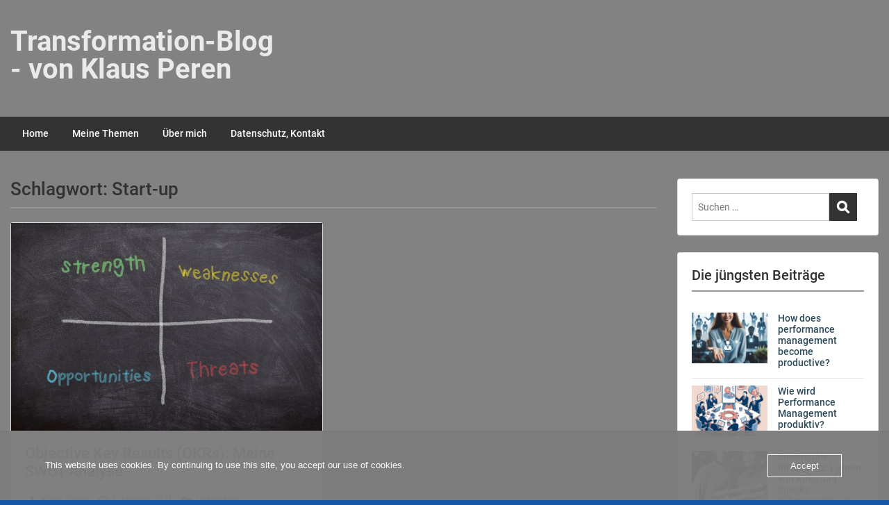

--- FILE ---
content_type: text/html; charset=UTF-8
request_url: https://transformation-blog.de/tag/start-up/
body_size: 20513
content:
<!doctype html>
<html dir="ltr" lang="de" prefix="og: https://ogp.me/ns#" class="no-js no-svg">
    <head>
        <meta charset="UTF-8">
        <meta name="viewport" content="width=device-width, initial-scale=1">
        <link rel="profile" href="https://gmpg.org/xfn/11">
        <link rel="pingback" href="https://transformation-blog.de/xmlrpc.php"/>
        <title>Start-up - Transformation-Blog - von Klaus Peren</title>

		<!-- All in One SEO 4.9.3 - aioseo.com -->
	<meta name="robots" content="max-image-preview:large" />
	<meta name="google-site-verification" content="JzaK9xRt4v9PAhsq0Byh92VRfog95AtC1OOPWggVx7k" />
	<link rel="canonical" href="https://transformation-blog.de/tag/start-up/" />
	<meta name="generator" content="All in One SEO (AIOSEO) 4.9.3" />
		<script type="application/ld+json" class="aioseo-schema">
			{"@context":"https:\/\/schema.org","@graph":[{"@type":"BreadcrumbList","@id":"https:\/\/transformation-blog.de\/tag\/start-up\/#breadcrumblist","itemListElement":[{"@type":"ListItem","@id":"https:\/\/transformation-blog.de#listItem","position":1,"name":"Home","item":"https:\/\/transformation-blog.de","nextItem":{"@type":"ListItem","@id":"https:\/\/transformation-blog.de\/tag\/start-up\/#listItem","name":"Start-up"}},{"@type":"ListItem","@id":"https:\/\/transformation-blog.de\/tag\/start-up\/#listItem","position":2,"name":"Start-up","previousItem":{"@type":"ListItem","@id":"https:\/\/transformation-blog.de#listItem","name":"Home"}}]},{"@type":"CollectionPage","@id":"https:\/\/transformation-blog.de\/tag\/start-up\/#collectionpage","url":"https:\/\/transformation-blog.de\/tag\/start-up\/","name":"Start-up - Transformation-Blog - von Klaus Peren","inLanguage":"de-DE","isPartOf":{"@id":"https:\/\/transformation-blog.de\/#website"},"breadcrumb":{"@id":"https:\/\/transformation-blog.de\/tag\/start-up\/#breadcrumblist"}},{"@type":"Organization","@id":"https:\/\/transformation-blog.de\/#organization","name":"Transformation-Blog - von Klaus Peren","description":"\u00dcber die Transformation von Wirtschaft und Arbeitswelt","url":"https:\/\/transformation-blog.de\/","telephone":"+491709123525","logo":{"@type":"ImageObject","url":"https:\/\/transformation-blog.de\/wp-content\/uploads\/2021\/01\/Klaus-Peren-6-5.jpg","@id":"https:\/\/transformation-blog.de\/tag\/start-up\/#organizationLogo","width":1067,"height":1600},"image":{"@id":"https:\/\/transformation-blog.de\/tag\/start-up\/#organizationLogo"},"sameAs":["https:\/\/www.facebook.com\/klaus.peren.7","https:\/\/twitter.com\/360Compass","https:\/\/www.instagram.com\/kperen\/","https:\/\/www.youtube.com\/channel\/UCuCPZJBt6GOciB9NWIApM0Q","https:\/\/www.linkedin.com\/in\/klausperen\/"]},{"@type":"WebSite","@id":"https:\/\/transformation-blog.de\/#website","url":"https:\/\/transformation-blog.de\/","name":"Transformation-Blog - von Klaus Peren","description":"\u00dcber die Transformation von Wirtschaft und Arbeitswelt","inLanguage":"de-DE","publisher":{"@id":"https:\/\/transformation-blog.de\/#organization"}}]}
		</script>
		<!-- All in One SEO -->

<link rel='dns-prefetch' href='//stats.wp.com' />
<link rel='dns-prefetch' href='//fonts-static.group-cdn.one' />
<link rel="alternate" type="application/rss+xml" title="Transformation-Blog - von Klaus Peren &raquo; Feed" href="https://transformation-blog.de/feed/" />
<link rel="alternate" type="application/rss+xml" title="Transformation-Blog - von Klaus Peren &raquo; Kommentar-Feed" href="https://transformation-blog.de/comments/feed/" />
<link rel="alternate" type="application/rss+xml" title="Transformation-Blog - von Klaus Peren &raquo; Schlagwort-Feed zu Start-up" href="https://transformation-blog.de/tag/start-up/feed/" />
<style id='wp-img-auto-sizes-contain-inline-css' type='text/css'>
img:is([sizes=auto i],[sizes^="auto," i]){contain-intrinsic-size:3000px 1500px}
/*# sourceURL=wp-img-auto-sizes-contain-inline-css */
</style>
<link rel='stylesheet' id='ot-google-fonts-via-onecom-cdn-roboto-css' href='https://fonts-static.group-cdn.one/fonts/google/roboto/roboto.css' type='text/css' media='all' />
<style id='wp-emoji-styles-inline-css' type='text/css'>

	img.wp-smiley, img.emoji {
		display: inline !important;
		border: none !important;
		box-shadow: none !important;
		height: 1em !important;
		width: 1em !important;
		margin: 0 0.07em !important;
		vertical-align: -0.1em !important;
		background: none !important;
		padding: 0 !important;
	}
/*# sourceURL=wp-emoji-styles-inline-css */
</style>
<style id='wp-block-library-inline-css' type='text/css'>
:root{--wp-block-synced-color:#7a00df;--wp-block-synced-color--rgb:122,0,223;--wp-bound-block-color:var(--wp-block-synced-color);--wp-editor-canvas-background:#ddd;--wp-admin-theme-color:#007cba;--wp-admin-theme-color--rgb:0,124,186;--wp-admin-theme-color-darker-10:#006ba1;--wp-admin-theme-color-darker-10--rgb:0,107,160.5;--wp-admin-theme-color-darker-20:#005a87;--wp-admin-theme-color-darker-20--rgb:0,90,135;--wp-admin-border-width-focus:2px}@media (min-resolution:192dpi){:root{--wp-admin-border-width-focus:1.5px}}.wp-element-button{cursor:pointer}:root .has-very-light-gray-background-color{background-color:#eee}:root .has-very-dark-gray-background-color{background-color:#313131}:root .has-very-light-gray-color{color:#eee}:root .has-very-dark-gray-color{color:#313131}:root .has-vivid-green-cyan-to-vivid-cyan-blue-gradient-background{background:linear-gradient(135deg,#00d084,#0693e3)}:root .has-purple-crush-gradient-background{background:linear-gradient(135deg,#34e2e4,#4721fb 50%,#ab1dfe)}:root .has-hazy-dawn-gradient-background{background:linear-gradient(135deg,#faaca8,#dad0ec)}:root .has-subdued-olive-gradient-background{background:linear-gradient(135deg,#fafae1,#67a671)}:root .has-atomic-cream-gradient-background{background:linear-gradient(135deg,#fdd79a,#004a59)}:root .has-nightshade-gradient-background{background:linear-gradient(135deg,#330968,#31cdcf)}:root .has-midnight-gradient-background{background:linear-gradient(135deg,#020381,#2874fc)}:root{--wp--preset--font-size--normal:16px;--wp--preset--font-size--huge:42px}.has-regular-font-size{font-size:1em}.has-larger-font-size{font-size:2.625em}.has-normal-font-size{font-size:var(--wp--preset--font-size--normal)}.has-huge-font-size{font-size:var(--wp--preset--font-size--huge)}.has-text-align-center{text-align:center}.has-text-align-left{text-align:left}.has-text-align-right{text-align:right}.has-fit-text{white-space:nowrap!important}#end-resizable-editor-section{display:none}.aligncenter{clear:both}.items-justified-left{justify-content:flex-start}.items-justified-center{justify-content:center}.items-justified-right{justify-content:flex-end}.items-justified-space-between{justify-content:space-between}.screen-reader-text{border:0;clip-path:inset(50%);height:1px;margin:-1px;overflow:hidden;padding:0;position:absolute;width:1px;word-wrap:normal!important}.screen-reader-text:focus{background-color:#ddd;clip-path:none;color:#444;display:block;font-size:1em;height:auto;left:5px;line-height:normal;padding:15px 23px 14px;text-decoration:none;top:5px;width:auto;z-index:100000}html :where(.has-border-color){border-style:solid}html :where([style*=border-top-color]){border-top-style:solid}html :where([style*=border-right-color]){border-right-style:solid}html :where([style*=border-bottom-color]){border-bottom-style:solid}html :where([style*=border-left-color]){border-left-style:solid}html :where([style*=border-width]){border-style:solid}html :where([style*=border-top-width]){border-top-style:solid}html :where([style*=border-right-width]){border-right-style:solid}html :where([style*=border-bottom-width]){border-bottom-style:solid}html :where([style*=border-left-width]){border-left-style:solid}html :where(img[class*=wp-image-]){height:auto;max-width:100%}:where(figure){margin:0 0 1em}html :where(.is-position-sticky){--wp-admin--admin-bar--position-offset:var(--wp-admin--admin-bar--height,0px)}@media screen and (max-width:600px){html :where(.is-position-sticky){--wp-admin--admin-bar--position-offset:0px}}

/*# sourceURL=wp-block-library-inline-css */
</style><style id='global-styles-inline-css' type='text/css'>
:root{--wp--preset--aspect-ratio--square: 1;--wp--preset--aspect-ratio--4-3: 4/3;--wp--preset--aspect-ratio--3-4: 3/4;--wp--preset--aspect-ratio--3-2: 3/2;--wp--preset--aspect-ratio--2-3: 2/3;--wp--preset--aspect-ratio--16-9: 16/9;--wp--preset--aspect-ratio--9-16: 9/16;--wp--preset--color--black: #000000;--wp--preset--color--cyan-bluish-gray: #abb8c3;--wp--preset--color--white: #ffffff;--wp--preset--color--pale-pink: #f78da7;--wp--preset--color--vivid-red: #cf2e2e;--wp--preset--color--luminous-vivid-orange: #ff6900;--wp--preset--color--luminous-vivid-amber: #fcb900;--wp--preset--color--light-green-cyan: #7bdcb5;--wp--preset--color--vivid-green-cyan: #00d084;--wp--preset--color--pale-cyan-blue: #8ed1fc;--wp--preset--color--vivid-cyan-blue: #0693e3;--wp--preset--color--vivid-purple: #9b51e0;--wp--preset--gradient--vivid-cyan-blue-to-vivid-purple: linear-gradient(135deg,rgb(6,147,227) 0%,rgb(155,81,224) 100%);--wp--preset--gradient--light-green-cyan-to-vivid-green-cyan: linear-gradient(135deg,rgb(122,220,180) 0%,rgb(0,208,130) 100%);--wp--preset--gradient--luminous-vivid-amber-to-luminous-vivid-orange: linear-gradient(135deg,rgb(252,185,0) 0%,rgb(255,105,0) 100%);--wp--preset--gradient--luminous-vivid-orange-to-vivid-red: linear-gradient(135deg,rgb(255,105,0) 0%,rgb(207,46,46) 100%);--wp--preset--gradient--very-light-gray-to-cyan-bluish-gray: linear-gradient(135deg,rgb(238,238,238) 0%,rgb(169,184,195) 100%);--wp--preset--gradient--cool-to-warm-spectrum: linear-gradient(135deg,rgb(74,234,220) 0%,rgb(151,120,209) 20%,rgb(207,42,186) 40%,rgb(238,44,130) 60%,rgb(251,105,98) 80%,rgb(254,248,76) 100%);--wp--preset--gradient--blush-light-purple: linear-gradient(135deg,rgb(255,206,236) 0%,rgb(152,150,240) 100%);--wp--preset--gradient--blush-bordeaux: linear-gradient(135deg,rgb(254,205,165) 0%,rgb(254,45,45) 50%,rgb(107,0,62) 100%);--wp--preset--gradient--luminous-dusk: linear-gradient(135deg,rgb(255,203,112) 0%,rgb(199,81,192) 50%,rgb(65,88,208) 100%);--wp--preset--gradient--pale-ocean: linear-gradient(135deg,rgb(255,245,203) 0%,rgb(182,227,212) 50%,rgb(51,167,181) 100%);--wp--preset--gradient--electric-grass: linear-gradient(135deg,rgb(202,248,128) 0%,rgb(113,206,126) 100%);--wp--preset--gradient--midnight: linear-gradient(135deg,rgb(2,3,129) 0%,rgb(40,116,252) 100%);--wp--preset--font-size--small: 13px;--wp--preset--font-size--medium: 20px;--wp--preset--font-size--large: 36px;--wp--preset--font-size--x-large: 42px;--wp--preset--spacing--20: 0.44rem;--wp--preset--spacing--30: 0.67rem;--wp--preset--spacing--40: 1rem;--wp--preset--spacing--50: 1.5rem;--wp--preset--spacing--60: 2.25rem;--wp--preset--spacing--70: 3.38rem;--wp--preset--spacing--80: 5.06rem;--wp--preset--shadow--natural: 6px 6px 9px rgba(0, 0, 0, 0.2);--wp--preset--shadow--deep: 12px 12px 50px rgba(0, 0, 0, 0.4);--wp--preset--shadow--sharp: 6px 6px 0px rgba(0, 0, 0, 0.2);--wp--preset--shadow--outlined: 6px 6px 0px -3px rgb(255, 255, 255), 6px 6px rgb(0, 0, 0);--wp--preset--shadow--crisp: 6px 6px 0px rgb(0, 0, 0);}:where(.is-layout-flex){gap: 0.5em;}:where(.is-layout-grid){gap: 0.5em;}body .is-layout-flex{display: flex;}.is-layout-flex{flex-wrap: wrap;align-items: center;}.is-layout-flex > :is(*, div){margin: 0;}body .is-layout-grid{display: grid;}.is-layout-grid > :is(*, div){margin: 0;}:where(.wp-block-columns.is-layout-flex){gap: 2em;}:where(.wp-block-columns.is-layout-grid){gap: 2em;}:where(.wp-block-post-template.is-layout-flex){gap: 1.25em;}:where(.wp-block-post-template.is-layout-grid){gap: 1.25em;}.has-black-color{color: var(--wp--preset--color--black) !important;}.has-cyan-bluish-gray-color{color: var(--wp--preset--color--cyan-bluish-gray) !important;}.has-white-color{color: var(--wp--preset--color--white) !important;}.has-pale-pink-color{color: var(--wp--preset--color--pale-pink) !important;}.has-vivid-red-color{color: var(--wp--preset--color--vivid-red) !important;}.has-luminous-vivid-orange-color{color: var(--wp--preset--color--luminous-vivid-orange) !important;}.has-luminous-vivid-amber-color{color: var(--wp--preset--color--luminous-vivid-amber) !important;}.has-light-green-cyan-color{color: var(--wp--preset--color--light-green-cyan) !important;}.has-vivid-green-cyan-color{color: var(--wp--preset--color--vivid-green-cyan) !important;}.has-pale-cyan-blue-color{color: var(--wp--preset--color--pale-cyan-blue) !important;}.has-vivid-cyan-blue-color{color: var(--wp--preset--color--vivid-cyan-blue) !important;}.has-vivid-purple-color{color: var(--wp--preset--color--vivid-purple) !important;}.has-black-background-color{background-color: var(--wp--preset--color--black) !important;}.has-cyan-bluish-gray-background-color{background-color: var(--wp--preset--color--cyan-bluish-gray) !important;}.has-white-background-color{background-color: var(--wp--preset--color--white) !important;}.has-pale-pink-background-color{background-color: var(--wp--preset--color--pale-pink) !important;}.has-vivid-red-background-color{background-color: var(--wp--preset--color--vivid-red) !important;}.has-luminous-vivid-orange-background-color{background-color: var(--wp--preset--color--luminous-vivid-orange) !important;}.has-luminous-vivid-amber-background-color{background-color: var(--wp--preset--color--luminous-vivid-amber) !important;}.has-light-green-cyan-background-color{background-color: var(--wp--preset--color--light-green-cyan) !important;}.has-vivid-green-cyan-background-color{background-color: var(--wp--preset--color--vivid-green-cyan) !important;}.has-pale-cyan-blue-background-color{background-color: var(--wp--preset--color--pale-cyan-blue) !important;}.has-vivid-cyan-blue-background-color{background-color: var(--wp--preset--color--vivid-cyan-blue) !important;}.has-vivid-purple-background-color{background-color: var(--wp--preset--color--vivid-purple) !important;}.has-black-border-color{border-color: var(--wp--preset--color--black) !important;}.has-cyan-bluish-gray-border-color{border-color: var(--wp--preset--color--cyan-bluish-gray) !important;}.has-white-border-color{border-color: var(--wp--preset--color--white) !important;}.has-pale-pink-border-color{border-color: var(--wp--preset--color--pale-pink) !important;}.has-vivid-red-border-color{border-color: var(--wp--preset--color--vivid-red) !important;}.has-luminous-vivid-orange-border-color{border-color: var(--wp--preset--color--luminous-vivid-orange) !important;}.has-luminous-vivid-amber-border-color{border-color: var(--wp--preset--color--luminous-vivid-amber) !important;}.has-light-green-cyan-border-color{border-color: var(--wp--preset--color--light-green-cyan) !important;}.has-vivid-green-cyan-border-color{border-color: var(--wp--preset--color--vivid-green-cyan) !important;}.has-pale-cyan-blue-border-color{border-color: var(--wp--preset--color--pale-cyan-blue) !important;}.has-vivid-cyan-blue-border-color{border-color: var(--wp--preset--color--vivid-cyan-blue) !important;}.has-vivid-purple-border-color{border-color: var(--wp--preset--color--vivid-purple) !important;}.has-vivid-cyan-blue-to-vivid-purple-gradient-background{background: var(--wp--preset--gradient--vivid-cyan-blue-to-vivid-purple) !important;}.has-light-green-cyan-to-vivid-green-cyan-gradient-background{background: var(--wp--preset--gradient--light-green-cyan-to-vivid-green-cyan) !important;}.has-luminous-vivid-amber-to-luminous-vivid-orange-gradient-background{background: var(--wp--preset--gradient--luminous-vivid-amber-to-luminous-vivid-orange) !important;}.has-luminous-vivid-orange-to-vivid-red-gradient-background{background: var(--wp--preset--gradient--luminous-vivid-orange-to-vivid-red) !important;}.has-very-light-gray-to-cyan-bluish-gray-gradient-background{background: var(--wp--preset--gradient--very-light-gray-to-cyan-bluish-gray) !important;}.has-cool-to-warm-spectrum-gradient-background{background: var(--wp--preset--gradient--cool-to-warm-spectrum) !important;}.has-blush-light-purple-gradient-background{background: var(--wp--preset--gradient--blush-light-purple) !important;}.has-blush-bordeaux-gradient-background{background: var(--wp--preset--gradient--blush-bordeaux) !important;}.has-luminous-dusk-gradient-background{background: var(--wp--preset--gradient--luminous-dusk) !important;}.has-pale-ocean-gradient-background{background: var(--wp--preset--gradient--pale-ocean) !important;}.has-electric-grass-gradient-background{background: var(--wp--preset--gradient--electric-grass) !important;}.has-midnight-gradient-background{background: var(--wp--preset--gradient--midnight) !important;}.has-small-font-size{font-size: var(--wp--preset--font-size--small) !important;}.has-medium-font-size{font-size: var(--wp--preset--font-size--medium) !important;}.has-large-font-size{font-size: var(--wp--preset--font-size--large) !important;}.has-x-large-font-size{font-size: var(--wp--preset--font-size--x-large) !important;}
/*# sourceURL=global-styles-inline-css */
</style>

<style id='classic-theme-styles-inline-css' type='text/css'>
/*! This file is auto-generated */
.wp-block-button__link{color:#fff;background-color:#32373c;border-radius:9999px;box-shadow:none;text-decoration:none;padding:calc(.667em + 2px) calc(1.333em + 2px);font-size:1.125em}.wp-block-file__button{background:#32373c;color:#fff;text-decoration:none}
/*# sourceURL=/wp-includes/css/classic-themes.min.css */
</style>
<link rel='stylesheet' id='email-subscribers-css' href='https://usercontent.one/wp/transformation-blog.de/wp-content/plugins/email-subscribers/lite/public/css/email-subscribers-public.css?ver=5.9.15&media=1691416858' type='text/css' media='all' />
<link rel='stylesheet' id='oc_cb_css_fr-css' href='https://usercontent.one/wp/transformation-blog.de/wp-content/plugins/onecom-themes-plugins/assets/min-css/cookie-banner-frontend.min.css?ver=5.0.3&media=1691416858' type='text/css' media='all' />
<link rel='stylesheet' id='style-oct-publisher-all-css' href='https://usercontent.one/wp/transformation-blog.de/wp-content/themes/onecom-publisher/assets/min-css/style.min.css?ver=0.7.5&media=1691416858' type='text/css' media='all' />
<link rel='stylesheet' id='dashicons-css' href='https://transformation-blog.de/wp-includes/css/dashicons.min.css?ver=6.9' type='text/css' media='all' />
<link rel='stylesheet' id='roboto-google-font-css' href='//fonts-static.group-cdn.one/fonts/google/roboto/roboto.css?ver=6.9' type='text/css' media='all' />
<script type="text/javascript" src="https://transformation-blog.de/wp-includes/js/jquery/jquery.min.js?ver=3.7.1" id="jquery-core-js"></script>
<script type="text/javascript" src="https://transformation-blog.de/wp-includes/js/jquery/jquery-migrate.min.js?ver=3.4.1" id="jquery-migrate-js"></script>
<link rel="https://api.w.org/" href="https://transformation-blog.de/wp-json/" /><link rel="alternate" title="JSON" type="application/json" href="https://transformation-blog.de/wp-json/wp/v2/tags/44" /><link rel="EditURI" type="application/rsd+xml" title="RSD" href="https://transformation-blog.de/xmlrpc.php?rsd" />
<meta name="generator" content="WordPress 6.9" />

		<!-- GA Google Analytics @ https://m0n.co/ga -->
		<script async src="https://www.googletagmanager.com/gtag/js?id=G-6NGXKLZWLS"></script>
		<script>
			window.dataLayer = window.dataLayer || [];
			function gtag(){dataLayer.push(arguments);}
			gtag('js', new Date());
			gtag('config', 'G-6NGXKLZWLS');
		</script>

	<style>a.toplevel_page_oc_onephoto>.dashicons-admin-generic:before{background-image:url(https://usercontent.one/wp/transformation-blog.de/wp-content/plugins/onecom-onephoto/assets/images/one-photo-logo-lens-grey.svg?media=1691416858); background-repeat:no-repeat; content:'';background-position:center center;background-size: 19px auto;}
a.toplevel_page_oc_onephoto:hover>.dashicons-admin-generic:before,
a.toplevel_page_oc_onephoto.current>.dashicons-admin-generic:before{background-image:url(https://usercontent.one/wp/transformation-blog.de/wp-content/plugins/onecom-onephoto/assets/images/one-photo-logo-lens.svg);}.toplevel_page_oc_onephoto>.wp?media=1691416858-menu-name img{width:72px;height:auto;vertical-align:-2px;opacity:0.7;}.toplevel_page_oc_onephoto:hover>.wp-menu-name img{opacity: 0.7}.toplevel_page_oc_onephoto>.wp-menu-name:hover img, .toplevel_page_oc_onephoto.current>.wp-menu-name img{opacity: 0.9;}</style><style>[class*=" icon-oc-"],[class^=icon-oc-]{speak:none;font-style:normal;font-weight:400;font-variant:normal;text-transform:none;line-height:1;-webkit-font-smoothing:antialiased;-moz-osx-font-smoothing:grayscale}.icon-oc-one-com-white-32px-fill:before{content:"901"}.icon-oc-one-com:before{content:"900"}#one-com-icon,.toplevel_page_onecom-wp .wp-menu-image{speak:none;display:flex;align-items:center;justify-content:center;text-transform:none;line-height:1;-webkit-font-smoothing:antialiased;-moz-osx-font-smoothing:grayscale}.onecom-wp-admin-bar-item>a,.toplevel_page_onecom-wp>.wp-menu-name{font-size:16px;font-weight:400;line-height:1}.toplevel_page_onecom-wp>.wp-menu-name img{width:69px;height:9px;}.wp-submenu-wrap.wp-submenu>.wp-submenu-head>img{width:88px;height:auto}.onecom-wp-admin-bar-item>a img{height:7px!important}.onecom-wp-admin-bar-item>a img,.toplevel_page_onecom-wp>.wp-menu-name img{opacity:.8}.onecom-wp-admin-bar-item.hover>a img,.toplevel_page_onecom-wp.wp-has-current-submenu>.wp-menu-name img,li.opensub>a.toplevel_page_onecom-wp>.wp-menu-name img{opacity:1}#one-com-icon:before,.onecom-wp-admin-bar-item>a:before,.toplevel_page_onecom-wp>.wp-menu-image:before{content:'';position:static!important;background-color:rgba(240,245,250,.4);border-radius:102px;width:18px;height:18px;padding:0!important}.onecom-wp-admin-bar-item>a:before{width:14px;height:14px}.onecom-wp-admin-bar-item.hover>a:before,.toplevel_page_onecom-wp.opensub>a>.wp-menu-image:before,.toplevel_page_onecom-wp.wp-has-current-submenu>.wp-menu-image:before{background-color:#76b82a}.onecom-wp-admin-bar-item>a{display:inline-flex!important;align-items:center;justify-content:center}#one-com-logo-wrapper{font-size:4em}#one-com-icon{vertical-align:middle}.imagify-welcome{display:none !important;}</style>	<style>img#wpstats{display:none}</style>
		<style type="text/css">.recentcomments a{display:inline !important;padding:0 !important;margin:0 !important;}</style><style type="text/css" id="custom-background-css">
body.custom-background { background-color: #165aa7; background-image: url("https://usercontent.one/wp/transformation-blog.de/wp-content/uploads/2021/01/cropped-light-bulbs-1875384_1920.jpg?media=1691416858"); background-position: left top; background-size: contain; background-repeat: repeat; background-attachment: fixed; }
</style>
	<link rel="icon" href="https://usercontent.one/wp/transformation-blog.de/wp-content/uploads/2021/01/cropped-Klaus-Peren-6-32x32.jpg?media=1691416858" sizes="32x32" />
<link rel="icon" href="https://usercontent.one/wp/transformation-blog.de/wp-content/uploads/2021/01/cropped-Klaus-Peren-6-192x192.jpg?media=1691416858" sizes="192x192" />
<link rel="apple-touch-icon" href="https://usercontent.one/wp/transformation-blog.de/wp-content/uploads/2021/01/cropped-Klaus-Peren-6-180x180.jpg?media=1691416858" />
<meta name="msapplication-TileImage" content="https://usercontent.one/wp/transformation-blog.de/wp-content/uploads/2021/01/cropped-Klaus-Peren-6-270x270.jpg?media=1691416858" />
        


<style type="text/css">

            /* Primary Skin Color */
        .oct-post-meta a, oct-post-meta a:visited,
        .widget-area a, .widget-area a:visited,
        .card-body h2 a, .card-body h2 a:visited{
            color: #2C4A58;
        }

        /* Primary Skin Color */
        a:hover,
        .section-content a:hover,
        .featured-box a:hover,
        .oct-main-content a:hover,
        .widget a:hover,
        .oct-post-meta a:hover,
        .widget-area a:hover,
        .widget-area h2 a:hover,
        .card-body h2 a:hover{
            color: #00a3ac;
        }

        #wp-calendar thead th {
            background-color: #2C4A58;
        }

        /* Exclude border for webshop spiner button (it will have its own color) */
        a.btn:not(.input-group-addon),
        a.btn:visited:not(.input-group-addon) {
            border-color: #2C4A58 !important;
        }
        a.btn:hover {
            background-color: #2C4A58;
        }

/*        .onecom-webshop-main a.button,
        .onecom-webshop-main button,
        .onecom-webshop-main a.button:visited{
            border-color: #2C4A58 !important;

        }*/
        .onecom-webshop-main a.button:hover,
        .onecom-webshop-main button:hover
        {
            background-color: #2C4A58 !important;
        }

        body {color:#313131;}.onecom-webshop-main svg {fill:#313131;}#page{background-color:#828282;}h1  {color:#313131;}h2{color:#313131;}h3{color:#313131;}h4{color:#313131;}h5{color:#313131;}h6{color:#313131;}a, .page .oct-post-content a, .single .oct-post-content a,.section-content a, .featured-box a, .oct-main-content a, .widget a, .textwidget a, .service-details a{color:#2C4A58;}a:active, .page .oct-post-content a:active, .single .oct-post-content a:active, .section-content a:active, .featured-box a:active, .oct-main-content a:active, .widget a:active, .textwidget a:active, .service-details a:active{color:#2C4A58;}a:visited, .page .oct-post-content a:visited, .single .oct-post-content a:visited, .section-content a:visited, .featured-box a:visited, .oct-main-content a:visited, .widget a:visited, .textwidget a:visited, .service-details a:visited{color:#2C4A58;}a:hover, .page .oct-post-content a:hover, .single .oct-post-content a:hover, .section-content a:hover, .featured-box a:hover, .oct-main-content a:hover, .widget a:hover, .oct-post-meta a:hover, .widget-area a:hover, .widget-area h2 a:hover, .card-body h2 a:hover{color:#999999;}.btn.btn-primary, .btn.btn-primary:visited{color:#efefef;background-color:#999999;}.btn.btn-primary:hover{color:#efefef;background-color:#666666;}.onecom-webshop-main a.button, .onecom-webshop-main button, .onecom-webshop-main a.button:visited{color:#efefef;background-color:#999999;}.onecom-webshop-main a.button:hover, .onecom-webshop-main button:hover{color:#efefef !important;background-color:#666666 !important;}.onecom-webshop-main a.button.button-back {color:#efefef;background-color:#999999;}.btn.btn-primary { border: none}.btn.btn-primary:hover { border: none}.oct-header-menu {background-color:#333333;}#primary-nav ul li a{color:#fafafa;}#primary-nav ul li:hover > a{color:#333333;}#primary-nav ul li.current_page_item a, #primary-nav ul li.current-menu-item>a, #primary-nav ul li.current-menu-parent a{color:#333333;}#primary-nav ul li a{background-color:#333333;}#primary-nav ul li:hover > a{background-color:#efefef;}#primary-nav ul li.current_page_item a, #primary-nav ul li.current-menu-item>a, #primary-nav ul li.current-menu-parent a{background-color:#efefef;}#primary-nav ul.sub-menu li a{color:#efefef;}#primary-nav ul.sub-menu li:hover > a{color:#333333;}#primary-nav ul.sub-menu li.current_page_item a, #primary-nav ul.sub-menu li.current-menu-item a{color:#333333;}#primary-nav ul.sub-menu li a{background-color:#333333;}#primary-nav ul.sub-menu li:hover > a{background-color:#fafafa;}#primary-nav ul.sub-menu li.current_page_item a, #primary-nav ul.sub-menu li.current-menu-item a{background-color:#fafafa;}.oct-head-bar{background-color:#828282;}.oct-site-logo h1 a, .oct-site-logo h2 a, .oct-site-logo h1 a:visited, .oct-site-logo h2 a:visited {color:#eaeaea;}.oct-site-logo h1 a:hover, .oct-site-logo h2 a:hover{color:#333333;}.oct-slider h4 {color:#efefef;}.oct-slider .carousel-description {color:#efefef;}.oct-slider .carousel-caption{background-color:#000000;}#oct-site-footer{background-color:#202020;}#oct-site-footer h3{color:#efefef;}#oct-site-footer, #oct-site-footer p{color:#efefef;}#oct-site-footer a{color:#ffffff;}#oct-site-footer a:active{color:#efefef;}#oct-site-footer a:visited{color:#ffffff;}#oct-site-footer a:hover{color:#efefef;}#oct-copyright {background-color:#181818;}#oct-copyright, #oct-copyright p{color:#cccccc;}.oct-site-logo img{max-height:130px;}.oct-site-logo h1 a, .oct-site-logo h2 a, .oct-site-logo h1, .oct-site-logo h2 {font-family:Roboto;font-size:40px;font-style:normal;font-weight:bold;text-decoration:none;}#primary-nav ul li a{font-family:Roboto;font-size:14px;font-style:normal;font-weight:500;text-decoration:none;}body, body p, .section-content, .section-content p, .sidebar, .oct-magazine-section, .oct-main-content, .oct-main-content p, widget-area, .textwidget{font-family:Roboto;font-size:14px;font-style:normal;font-weight:400;}h1, .section-content h1, .featured-box h1, .oct-main-content h1, .plan-content h1, .widget-content h1, .textwidget h1, .service-details h1{font-family:Roboto;font-size:26px;font-style:normal;font-weight:500;text-decoration:none;}h2, .oct-card h2, .oct-main-content h2 {font-family:Roboto;font-size:22px;font-style:normal;font-weight:500;text-decoration:none;}h3, .section-content h3, .featured-box h3, .oct-main-content h3, .plan-content h3, .widget-content h3, .textwidget h3, .service-details h3{font-family:Roboto;font-size:20px;font-style:normal;font-weight:500;text-decoration:none;}h4, .section-content h4, .featured-box h4, .oct-main-content h4, .plan-content h4, .widget-content h4, .textwidget h4, .service-details h4{font-family:Roboto;font-size:18px;font-style:normal;font-weight:500;text-decoration:none;}h5, .section-content h5, .featured-box h5, .oct-main-content h5, .plan-content h5, .widget-content h5, .textwidget h5, .service-details h5{font-family:Roboto;font-size:16px;font-style:normal;text-decoration:none;}h6, .section-content h6, .featured-box h6, .oct-main-content h6, .plan-content h6, .widget-content h6, .textwidget h6, .oct-site-logo h6, .service-details h6{font-family:Roboto;font-size:14px;font-style:normal;font-weight:500;text-decoration:none;}.btn.btn-primary{font-family:Roboto;font-size:14px;font-style:normal;font-weight:normal;text-decoration:none;}#oct-site-footer h3 {font-family:Roboto;font-size:20px;font-style:normal;font-weight:500;text-decoration:none;}#oct-site-footer, #oct-site-footer div, #oct-site-footer p, #oct-site-footer li {font-family:Roboto;font-size:13px;font-style:normal;font-weight:normal;line-height:22px;text-decoration:none;}/* Your custom CSS goes here */

</style>
            <link rel='stylesheet' id='one-shortcode-css-css' href='https://usercontent.one/wp/transformation-blog.de/wp-content/themes/onecom-publisher/one-shortcodes/min-css/one-shortcodes.min.css?ver=6.9&media=1691416858' type='text/css' media='all' />
</head>
    <body data-rsssl=1 class="archive tag tag-start-up tag-44 custom-background wp-theme-onecom-publisher">
        <div id="oct-wrapper">
            <div id="page">
                <section class="oct-head-bar">
    <div class="container">
        <div class="row d-lg-none">
            <div class="col-1">
                <button class="menu-toggle mobile-only" aria-controls="sticky_menu" aria-expanded="false">Menu</button>
            </div>
        </div>
        <div class="row">
            <div class="col-12 col-md-4">
                <div class="oct-site-logo">
                    
                        <h1 class="site-title">
                            <a href="https://transformation-blog.de/" rel="home">
                                Transformation-Blog - von Klaus Peren                            </a>
                        </h1>
                        <!-- END logo container -->
                                    </div>
            </div>

            <div class="col-12 col-sm-12 col-md-8">

                <div class="oct-header-widget text-md-right">
                    <div class="clearfix visible-md"></div>
                    <!-- START Header Sidebar -->
                                        <!-- END Header Sidebar -->
                </div>
            </div>
        </div>
    </div>
</section><section class="site-header oct-header-menu d-none d-lg-block">
    <header>
        <div class="container">
            <div class="row">
                <div class="col-12">
                    <!-- START nav container -->
                    <nav class="nav primary-nav" id="primary-nav">
                        <ul id="menu-klaus-peren-deutsch" class="menu"><li id="menu-item-297" class="menu-item menu-item-type-custom menu-item-object-custom menu-item-home menu-item-297"><a href="https://transformation-blog.de">Home</a></li>
<li id="menu-item-301" class="menu-item menu-item-type-post_type menu-item-object-page menu-item-301"><a href="https://transformation-blog.de/warumdieserblog/">Meine Themen</a></li>
<li id="menu-item-299" class="menu-item menu-item-type-post_type menu-item-object-page menu-item-299"><a href="https://transformation-blog.de/ueber-mich/">Über mich</a></li>
<li id="menu-item-302" class="menu-item menu-item-type-post_type menu-item-object-page menu-item-302"><a href="https://transformation-blog.de/kontakt-datenschutz/">Datenschutz, Kontakt</a></li>
</ul>                    </nav>
                </div>
            </div>
        </div>
    </header>
</section><section class="oct-main-section" role="main">
    <div class="container">
        <div class="row">
            
            <div class="col-sm-12 col-md-8 col-lg-9">
                
                    <header class="page-header">
                        <div class="row">
                            <div class="col-md-12">
                                <h1 class="oct-underlined-heading">Schlagwort: <span>Start-up</span></h1>                            </div>
                        </div>
                    </header><!-- .page-header -->
                    <div class="row">
                        <div class="col-md-12 col-lg-6">
    <article id="post-463" class="card oct-card post-463 post type-post status-publish format-standard has-post-thumbnail hentry category-leadership tag-digital-leadership tag-leadership tag-objective-key-results tag-okr tag-start-up tag-unternehmenssteuerung">
        <!-- Featured Image or Video -->
                <figure class="oct-featured-media">
            <img width="640" height="427" src="https://usercontent.one/wp/transformation-blog.de/wp-content/uploads/2021/02/board-4874749_640.jpg?media=1691416858" class="img-fluid wp-post-image" alt="SWOT-Analyse" decoding="async" fetchpriority="high" srcset="https://usercontent.one/wp/transformation-blog.de/wp-content/uploads/2021/02/board-4874749_640.jpg?media=1691416858 640w, https://usercontent.one/wp/transformation-blog.de/wp-content/uploads/2021/02/board-4874749_640-300x200.jpg?media=1691416858 300w, https://usercontent.one/wp/transformation-blog.de/wp-content/uploads/2021/02/board-4874749_640-480x320.jpg?media=1691416858 480w, https://usercontent.one/wp/transformation-blog.de/wp-content/uploads/2021/02/board-4874749_640-240x160.jpg?media=1691416858 240w" sizes="(max-width: 640px) 100vw, 640px" />        </figure>
                <div class="card-body">
            <h2 class="oct-post-title">
                <a href="https://transformation-blog.de/2021/02/01/objective-key-results-okrs-meine-swot-analyse/" title="Objective Key Results (OKRs): Meine SWOT-Analyse">
                    Objective Key Results (OKRs): Meine SWOT-Analyse                </a>
            </h2>
            
            <!-- Post post meta -->
                <div class="oct-post-meta" role="contentinfo">
        <ul class="list-inline">
            <!-- Post Author -->
            <li class="list-inline-item post-author">
                <span class="dashicons dashicons-admin-users"></span>
                <a href="https://transformation-blog.de/author/klaus-peren/">
                    Klaus Peren                </a>
            </li>

                            <!-- Post Publish & Updated Date & Time -->
                <li class="list-inline-item post-date">
                    <i class="dashicons dashicons-clock" aria-hidden="true"></i>
                    <time class="post-date entry-date published updated" datetime="2021-02-01T09:05:19+01:00">1. Februar 2021</time>                </li>
            

            <!-- If single show all categories, else first only -->
                            <li class="list-inline-item post-categories">
                    <i class="dashicons dashicons-category"></i>
                    
                    <!-- Print a link to this category -->
                    <a href="https://transformation-blog.de/category/leadership/" title="Leadership">
                        Leadership                    </a>
                </li>
            
                    </ul>
    </div>
            <!-- Ends post meta -->

            <!-- Post content excerpt -->
            <div class="oct-card-text">
                Objective Key Results (OKRs): Zeit für eine differenzierte Einschätzung            </div>
            <div class="oct-card-text">
                <a class="btn btn-primary" href="https://transformation-blog.de/2021/02/01/objective-key-results-okrs-meine-swot-analyse/" >
                    Read More                </a>
            </div>
        </div>
    </article>
</div>
                                        </div>
                <!-- CPT Pagination -->
                <div class="row">
                    <div class="col-md-12">
                        <!-- CPT Pagination -->
                                            </div>
                </div>
            </div>

                            <!-- Blog Right Sidebar -->
                <div class="col-sm-12 col-md-4 col-lg-3">
                    
<aside id="secondary" class="widget-area">
    <div id="search-2" class="card widget widget-sidebar mb-4 widget_search">
<form role="search" method="get" id="searchform" class="searchform" action="https://transformation-blog.de/">
    <label class="screen-reader-text" for="s">Suche nach:</label>
    <input type="text" class="search-field" id="s"
           placeholder="Suchen …"
           value="" name="s"
           title="Suche nach:" />

    <input type="submit" id="searchsubmit" value="Search">
</form>
</div><div id="recent-posts-2" class="card widget widget-sidebar mb-4 widget_recent_entries"><div class="widget-title"><h3 class="oct-underlined-heading">Die jüngsten Beiträge</h3 ></div>
                                            <section class="oct-recent-posts">
                    <div class="row">
                        <div class="col-12 col-sm-6 col-md-12 col-lg-6 oct-recent-post-thumb">
                                                            <figure class="media-thumbnails" >
                                    <img width="240" height="160" src="https://usercontent.one/wp/transformation-blog.de/wp-content/uploads/2024/09/New-Performance-Management-240x160.jpg?media=1691416858" class="img-fluid wp-post-image" alt="" decoding="async" loading="lazy" srcset="https://usercontent.one/wp/transformation-blog.de/wp-content/uploads/2024/09/New-Performance-Management-240x160.jpg?media=1691416858 240w, https://usercontent.one/wp/transformation-blog.de/wp-content/uploads/2024/09/New-Performance-Management-960x640.jpg?media=1691416858 960w, https://usercontent.one/wp/transformation-blog.de/wp-content/uploads/2024/09/New-Performance-Management-480x320.jpg?media=1691416858 480w" sizes="auto, (max-width: 240px) 100vw, 240px" />                                </figure>
                                                        </div>
                        <div class="col-12 col-sm-6 col-md-12 col-lg-6 oct-recent-post-content">

                            <h6 class="mb-1">
                                <a href="https://transformation-blog.de/2024/09/12/how-does-performance-management-become-productive/" title="How does performance management become productive?">
                                    How does performance management become productive?                                </a>
                            </h6>
                            <!-- Post meta data -->
                                                        <!-- End Post meta data -->

                        </div>
                    </div>
                </section>
                                            <section class="oct-recent-posts">
                    <div class="row">
                        <div class="col-12 col-sm-6 col-md-12 col-lg-6 oct-recent-post-thumb">
                                                            <figure class="media-thumbnails" >
                                    <img width="240" height="160" src="https://usercontent.one/wp/transformation-blog.de/wp-content/uploads/2024/09/Neues-Performance-Management-240x160.jpg?media=1691416858" class="img-fluid wp-post-image" alt="" decoding="async" loading="lazy" srcset="https://usercontent.one/wp/transformation-blog.de/wp-content/uploads/2024/09/Neues-Performance-Management-240x160.jpg?media=1691416858 240w, https://usercontent.one/wp/transformation-blog.de/wp-content/uploads/2024/09/Neues-Performance-Management-960x640.jpg?media=1691416858 960w, https://usercontent.one/wp/transformation-blog.de/wp-content/uploads/2024/09/Neues-Performance-Management-480x320.jpg?media=1691416858 480w" sizes="auto, (max-width: 240px) 100vw, 240px" />                                </figure>
                                                        </div>
                        <div class="col-12 col-sm-6 col-md-12 col-lg-6 oct-recent-post-content">

                            <h6 class="mb-1">
                                <a href="https://transformation-blog.de/2024/09/10/wie-wird-performance-management-produktiv/" title="Wie wird Performance Management produktiv?">
                                    Wie wird Performance Management produktiv?                                </a>
                            </h6>
                            <!-- Post meta data -->
                                                        <!-- End Post meta data -->

                        </div>
                    </div>
                </section>
                                            <section class="oct-recent-posts">
                    <div class="row">
                        <div class="col-12 col-sm-6 col-md-12 col-lg-6 oct-recent-post-thumb">
                                                            <figure class="media-thumbnails" >
                                    <img width="240" height="160" src="https://usercontent.one/wp/transformation-blog.de/wp-content/uploads/2024/07/Leonard_Nimoy_William_Shatner_Star_Trek_1968-240x160.jpg?media=1691416858" class="img-fluid wp-post-image" alt="" decoding="async" loading="lazy" srcset="https://usercontent.one/wp/transformation-blog.de/wp-content/uploads/2024/07/Leonard_Nimoy_William_Shatner_Star_Trek_1968-240x160.jpg?media=1691416858 240w, https://usercontent.one/wp/transformation-blog.de/wp-content/uploads/2024/07/Leonard_Nimoy_William_Shatner_Star_Trek_1968-1440x960.jpg?media=1691416858 1440w, https://usercontent.one/wp/transformation-blog.de/wp-content/uploads/2024/07/Leonard_Nimoy_William_Shatner_Star_Trek_1968-960x640.jpg?media=1691416858 960w, https://usercontent.one/wp/transformation-blog.de/wp-content/uploads/2024/07/Leonard_Nimoy_William_Shatner_Star_Trek_1968-480x320.jpg?media=1691416858 480w" sizes="auto, (max-width: 240px) 100vw, 240px" />                                </figure>
                                                        </div>
                        <div class="col-12 col-sm-6 col-md-12 col-lg-6 oct-recent-post-content">

                            <h6 class="mb-1">
                                <a href="https://transformation-blog.de/2024/07/23/emotionale-intelligenz-lernen-von-kirks-und-spocks-fuehrungsstil-auf-der-enterprise/" title="Emotionale Intelligenz: Lernen von Kirks und Spocks Führungsstil auf der Enterprise">
                                    Emotionale Intelligenz: Lernen von Kirks und Spocks Führungsstil auf der Enterprise                                </a>
                            </h6>
                            <!-- Post meta data -->
                                                        <!-- End Post meta data -->

                        </div>
                    </div>
                </section>
                                            <section class="oct-recent-posts">
                    <div class="row">
                        <div class="col-12 col-sm-6 col-md-12 col-lg-6 oct-recent-post-thumb">
                                                            <figure class="media-thumbnails" >
                                    <img width="240" height="160" src="https://usercontent.one/wp/transformation-blog.de/wp-content/uploads/2024/06/Interview-240x160.jpg?media=1691416858" class="img-fluid wp-post-image" alt="Interview mit einer KI" decoding="async" loading="lazy" srcset="https://usercontent.one/wp/transformation-blog.de/wp-content/uploads/2024/06/Interview-240x160.jpg?media=1691416858 240w, https://usercontent.one/wp/transformation-blog.de/wp-content/uploads/2024/06/Interview-960x640.jpg?media=1691416858 960w, https://usercontent.one/wp/transformation-blog.de/wp-content/uploads/2024/06/Interview-480x320.jpg?media=1691416858 480w" sizes="auto, (max-width: 240px) 100vw, 240px" />                                </figure>
                                                        </div>
                        <div class="col-12 col-sm-6 col-md-12 col-lg-6 oct-recent-post-content">

                            <h6 class="mb-1">
                                <a href="https://transformation-blog.de/2024/06/07/ki-fragt-kp-zum-thema-performance-reviews/" title="KI fragt KP zum Thema Performance Reviews">
                                    KI fragt KP zum Thema Performance Reviews                                </a>
                            </h6>
                            <!-- Post meta data -->
                                                        <!-- End Post meta data -->

                        </div>
                    </div>
                </section>
                                            <section class="oct-recent-posts">
                    <div class="row">
                        <div class="col-12 col-sm-6 col-md-12 col-lg-6 oct-recent-post-thumb">
                                                            <figure class="media-thumbnails" >
                                    <img width="240" height="160" src="https://usercontent.one/wp/transformation-blog.de/wp-content/uploads/2024/02/pendulum-242740_1280-240x160.jpg?media=1691416858" class="img-fluid wp-post-image" alt="Pendel" decoding="async" loading="lazy" srcset="https://usercontent.one/wp/transformation-blog.de/wp-content/uploads/2024/02/pendulum-242740_1280-240x160.jpg?media=1691416858 240w, https://usercontent.one/wp/transformation-blog.de/wp-content/uploads/2024/02/pendulum-242740_1280-300x200.jpg?media=1691416858 300w, https://usercontent.one/wp/transformation-blog.de/wp-content/uploads/2024/02/pendulum-242740_1280-1024x682.jpg?media=1691416858 1024w, https://usercontent.one/wp/transformation-blog.de/wp-content/uploads/2024/02/pendulum-242740_1280-768x512.jpg?media=1691416858 768w, https://usercontent.one/wp/transformation-blog.de/wp-content/uploads/2024/02/pendulum-242740_1280-960x640.jpg?media=1691416858 960w, https://usercontent.one/wp/transformation-blog.de/wp-content/uploads/2024/02/pendulum-242740_1280-480x320.jpg?media=1691416858 480w, https://usercontent.one/wp/transformation-blog.de/wp-content/uploads/2024/02/pendulum-242740_1280.jpg?media=1691416858 1280w" sizes="auto, (max-width: 240px) 100vw, 240px" />                                </figure>
                                                        </div>
                        <div class="col-12 col-sm-6 col-md-12 col-lg-6 oct-recent-post-content">

                            <h6 class="mb-1">
                                <a href="https://transformation-blog.de/2024/02/08/mit-pendelschlichtungen-streiks-vermeiden/" title="Mit Pendelschlichtungen Streiks vermeiden   ">
                                    Mit Pendelschlichtungen Streiks vermeiden                                   </a>
                            </h6>
                            <!-- Post meta data -->
                                                        <!-- End Post meta data -->

                        </div>
                    </div>
                </section>
                        </div><div id="recent-comments-2" class="card widget widget-sidebar mb-4 widget_recent_comments"><div class="widget-title"><h3 class="oct-underlined-heading">Ihre Kommentare</h3 ></div><ul id="recentcomments"><li class="recentcomments"><span class="comment-author-link"><a href="https://www.angthongnationalpark.com/" class="url" rel="ugc external nofollow">Angthong National Marine Park</a></span> bei <a href="https://transformation-blog.de/2021/07/04/mein-faq-zu-feedback-definition-wie-motiviere-ich-damit/#comment-20284">Mein FAQ zu Feedback: Definition, wie motiviere ich damit&#8230;</a></li><li class="recentcomments"><span class="comment-author-link"><a href="https://speed-star.org/" class="url" rel="ugc external nofollow">speed stars</a></span> bei <a href="https://transformation-blog.de/2024/09/12/how-does-performance-management-become-productive/#comment-16746">How does performance management become productive?</a></li><li class="recentcomments"><span class="comment-author-link"><a href="https://sports24h.kr" class="url" rel="ugc external nofollow">Esports</a></span> bei <a href="https://transformation-blog.de/2024/09/12/how-does-performance-management-become-productive/#comment-16338">How does performance management become productive?</a></li><li class="recentcomments"><span class="comment-author-link"><a href="https://footballbros.run/baseball-bros" class="url" rel="ugc external nofollow">baseballbros.oi</a></span> bei <a href="https://transformation-blog.de/2024/09/12/how-does-performance-management-become-productive/#comment-16291">How does performance management become productive?</a></li><li class="recentcomments"><span class="comment-author-link"><a href="https://nakalotto.net/" class="url" rel="ugc external nofollow">หวยนาคา</a></span> bei <a href="https://transformation-blog.de/2021/07/04/mein-faq-zu-feedback-definition-wie-motiviere-ich-damit/#comment-14798">Mein FAQ zu Feedback: Definition, wie motiviere ich damit&#8230;</a></li></ul></div><div id="text-4" class="card widget widget-sidebar mb-4 widget_text"><div class="widget-title"><h3 class="oct-underlined-heading">360Compass: Mein Beratungsgeschäft</h3 ></div>			<div class="textwidget"><p>Die Webseite für mein Beratungsgeschäft 360Compass finden Sie hier:<a href="https://www.360compass.de/"><br />
https://www.360compass.de/</a></p>
</div>
		</div><div id="calendar-1" class="card widget widget-sidebar mb-4 widget_calendar"><div class="widget-title"><h3 class="oct-underlined-heading">Calendar</h3 ></div><div id="calendar_wrap" class="calendar_wrap"><table id="wp-calendar" class="wp-calendar-table">
	<caption>Januar 2026</caption>
	<thead>
	<tr>
		<th scope="col" aria-label="Montag">M</th>
		<th scope="col" aria-label="Dienstag">D</th>
		<th scope="col" aria-label="Mittwoch">M</th>
		<th scope="col" aria-label="Donnerstag">D</th>
		<th scope="col" aria-label="Freitag">F</th>
		<th scope="col" aria-label="Samstag">S</th>
		<th scope="col" aria-label="Sonntag">S</th>
	</tr>
	</thead>
	<tbody>
	<tr>
		<td colspan="3" class="pad">&nbsp;</td><td>1</td><td>2</td><td>3</td><td>4</td>
	</tr>
	<tr>
		<td>5</td><td>6</td><td>7</td><td>8</td><td>9</td><td>10</td><td>11</td>
	</tr>
	<tr>
		<td>12</td><td>13</td><td>14</td><td>15</td><td>16</td><td>17</td><td>18</td>
	</tr>
	<tr>
		<td>19</td><td>20</td><td>21</td><td>22</td><td>23</td><td>24</td><td>25</td>
	</tr>
	<tr>
		<td>26</td><td>27</td><td>28</td><td>29</td><td id="today">30</td><td>31</td>
		<td class="pad" colspan="1">&nbsp;</td>
	</tr>
	</tbody>
	</table><nav aria-label="Vorherige und nächste Monate" class="wp-calendar-nav">
		<span class="wp-calendar-nav-prev"><a href="https://transformation-blog.de/2024/09/">&laquo; Sep.</a></span>
		<span class="pad">&nbsp;</span>
		<span class="wp-calendar-nav-next">&nbsp;</span>
	</nav></div></div><div id="one_social_widget-3" class="card widget widget-sidebar mb-4 widget_one_social_widget"><div class="widget-title"><h3 class="oct-underlined-heading">Hier können wir uns vernetzen</h3 ></div>    <div class="oct-social-icons">
        <ul>
            
                
                        <li class="linkedin">
                            <a href="https://www.linkedin.com/in/klausperen/" target="_blank"><svg enable-background="new 0 0 512 512" height="512px"  version="1.1" viewBox="0 0 512 512" width="512px" xml:space="preserve" xmlns="http://www.w3.org/2000/svg" xmlns:xlink="http://www.w3.org/1999/xlink"><g id="linkedin"><path d="M374.5,369.5v-88.875c0-45.875-24.888-67.158-57.17-67.158c-26.022,0-37.83,14.666-44.83,24.859V217.5h-49   v152h49v-86.64c0-4.471,0.608-8.853,1.95-12.072c3.577-8.943,12.066-18.153,25.659-18.153c17.795,0,25.391,13.682,25.391,33.713   V369.5H374.5z" fill="#1583BB"/><path d="M171.684,141.034c-16.097,0-26.559,11.299-26.559,26.233c0,14.666,10.194,26.233,25.933,26.233h0.357   c16.365,0,26.559-11.567,26.559-26.233C197.617,152.244,187.781,141.034,171.684,141.034z" fill="#1583BB"/><rect fill="#1583BB" height="152" width="49" x="145.5" y="217.5"/><path d="M254.5,16.5c-131.996,0-239,107.004-239,239s107.004,239,239,239s239-107.004,239-239   S386.496,16.5,254.5,16.5z M412.892,413.892C370.584,456.2,314.333,479.5,254.5,479.5c-59.833,0-116.084-23.3-158.392-65.608   C53.8,371.584,30.5,315.333,30.5,255.5c0-59.833,23.3-116.084,65.608-158.392C138.416,54.8,194.667,31.5,254.5,31.5   c59.833,0,116.084,23.3,158.392,65.608C455.2,139.416,478.5,195.667,478.5,255.5C478.5,315.333,455.2,371.584,412.892,413.892z" fill="#1583BB"/></g></svg></a>
                        </li>
            
                
                        <li class="twitter">
                            <a href="https://twitter.com/360Compass" target="_blank"><svg enable-background="new 0 0 512 512" height="512px"  version="1.1" viewBox="0 0 512 512" width="512px" xml:space="preserve" xmlns="http://www.w3.org/2000/svg" xmlns:xlink="http://www.w3.org/1999/xlink"><g id="twitter"><path d="M415,177.721c-10.697,4.755-22.209,7.962-34.288,9.397c12.333-7.383,21.79-19.079,26.25-33.03   c-11.536,6.845-24.306,11.814-37.909,14.495c-10.886-11.6-26.403-18.854-43.573-18.854c-32.964,0-59.693,26.727-59.693,59.699   c0,4.672,0.526,9.226,1.548,13.603c-49.616-2.493-93.609-26.255-123.053-62.374c-5.139,8.812-8.081,19.066-8.081,30.017   c0,20.709,10.538,38.984,26.556,49.687c-9.781-0.313-18.99-3-27.041-7.472c-0.006,0.248-0.006,0.502-0.006,0.755   c0,28.919,20.579,53.041,47.891,58.535c-5.009,1.359-10.283,2.092-15.729,2.092c-3.851,0-7.591-0.373-11.235-1.075   c7.602,23.715,29.646,40.981,55.765,41.458c-20.431,16.013-46.166,25.559-74.14,25.559c-4.814,0-9.569-0.284-14.241-0.839   c26.426,16.946,57.802,26.822,91.512,26.822c109.811,0,169.852-90.963,169.852-169.852c0-2.588-0.053-5.168-0.165-7.731   C396.879,200.213,407.002,189.694,415,177.721z" fill="#469AE9"/><path d="M254.5,16.5c-131.996,0-239,107.004-239,239s107.004,239,239,239s239-107.004,239-239   S386.496,16.5,254.5,16.5z M412.892,413.892C370.584,456.2,314.333,479.5,254.5,479.5c-59.833,0-116.084-23.3-158.392-65.608   C53.8,371.584,30.5,315.333,30.5,255.5c0-59.833,23.3-116.084,65.608-158.392C138.416,54.8,194.667,31.5,254.5,31.5   c59.833,0,116.084,23.3,158.392,65.608C455.2,139.416,478.5,195.667,478.5,255.5C478.5,315.333,455.2,371.584,412.892,413.892z" fill="#469AE9"/></g></svg></a>
                        </li>
            
                
                        <li class="">
                            <a href="#" target="_blank"></a>
                        </li>
            
                
                        <li class="">
                            <a href="#" target="_blank"></a>
                        </li>
                    </ul>
    </div>
</div><div id="email-subscribers-form-3" class="card widget widget-sidebar mb-4 widget_email-subscribers-form"><div class="widget-title"><h3 class="oct-underlined-heading"> Mitteilungsbox für neue Posts </h3></div><div class="emaillist" id="es_form_f1-n1"><form action="/tag/start-up/#es_form_f1-n1" method="post" class="es_subscription_form es_shortcode_form  es_ajax_subscription_form" id="es_subscription_form_697c3a8844805" data-source="ig-es" data-form-id="1"><div class="es-field-wrap"><label>Name*<br /><input type="text" name="esfpx_name" class="ig_es_form_field_name" placeholder="" value="" required="required" /></label></div><div class="es-field-wrap ig-es-form-field"><label class="es-field-label">E-Mail*<br /><input class="es_required_field es_txt_email ig_es_form_field_email ig-es-form-input" type="email" name="esfpx_email" value="" placeholder="" required="required" /></label></div><input type="hidden" name="esfpx_lists[]" value="66d71002e9dd" /><input type="hidden" name="esfpx_form_id" value="1" /><input type="hidden" name="es" value="subscribe" />
			<input type="hidden" name="esfpx_es_form_identifier" value="f1-n1" />
			<input type="hidden" name="esfpx_es_email_page" value="463" />
			<input type="hidden" name="esfpx_es_email_page_url" value="https://transformation-blog.de/2021/02/01/objective-key-results-okrs-meine-swot-analyse/" />
			<input type="hidden" name="esfpx_status" value="Unconfirmed" />
			<input type="hidden" name="esfpx_es-subscribe" id="es-subscribe-697c3a8844805" value="d9c0965c53" />
			<label style="position:absolute;top:-99999px;left:-99999px;z-index:-99;" aria-hidden="true"><span hidden>Bitte lasse dieses Feld leer.</span><input type="email" name="esfpx_es_hp_email" class="es_required_field" tabindex="-1" autocomplete="-1" value="" /></label><input type="submit" name="submit" class="es_subscription_form_submit es_submit_button es_textbox_button" id="es_subscription_form_submit_697c3a8844805" value="Subscribe" /><span class="es_spinner_image" id="spinner-image"><img src="https://usercontent.one/wp/transformation-blog.de/wp-content/plugins/email-subscribers/lite/public/images/spinner.gif?media=1691416858" alt="Loading" /></span></form><span class="es_subscription_message " id="es_subscription_message_697c3a8844805" role="alert" aria-live="assertive"></span></div></div><div id="archives-4" class="card widget widget-sidebar mb-4 widget_archive"><div class="widget-title"><h3 class="oct-underlined-heading">Archiv</h3 ></div>		<label class="screen-reader-text" for="archives-dropdown-4">Archiv</label>
		<select id="archives-dropdown-4" name="archive-dropdown">
			
			<option value="">Monat auswählen</option>
				<option value='https://transformation-blog.de/2024/09/'> September 2024 </option>
	<option value='https://transformation-blog.de/2024/07/'> Juli 2024 </option>
	<option value='https://transformation-blog.de/2024/06/'> Juni 2024 </option>
	<option value='https://transformation-blog.de/2024/02/'> Februar 2024 </option>
	<option value='https://transformation-blog.de/2023/11/'> November 2023 </option>
	<option value='https://transformation-blog.de/2023/08/'> August 2023 </option>
	<option value='https://transformation-blog.de/2023/07/'> Juli 2023 </option>
	<option value='https://transformation-blog.de/2023/06/'> Juni 2023 </option>
	<option value='https://transformation-blog.de/2023/05/'> Mai 2023 </option>
	<option value='https://transformation-blog.de/2023/03/'> März 2023 </option>
	<option value='https://transformation-blog.de/2023/02/'> Februar 2023 </option>
	<option value='https://transformation-blog.de/2023/01/'> Januar 2023 </option>
	<option value='https://transformation-blog.de/2022/11/'> November 2022 </option>
	<option value='https://transformation-blog.de/2022/08/'> August 2022 </option>
	<option value='https://transformation-blog.de/2022/04/'> April 2022 </option>
	<option value='https://transformation-blog.de/2022/02/'> Februar 2022 </option>
	<option value='https://transformation-blog.de/2022/01/'> Januar 2022 </option>
	<option value='https://transformation-blog.de/2021/12/'> Dezember 2021 </option>
	<option value='https://transformation-blog.de/2021/11/'> November 2021 </option>
	<option value='https://transformation-blog.de/2021/10/'> Oktober 2021 </option>
	<option value='https://transformation-blog.de/2021/09/'> September 2021 </option>
	<option value='https://transformation-blog.de/2021/08/'> August 2021 </option>
	<option value='https://transformation-blog.de/2021/07/'> Juli 2021 </option>
	<option value='https://transformation-blog.de/2021/06/'> Juni 2021 </option>
	<option value='https://transformation-blog.de/2021/05/'> Mai 2021 </option>
	<option value='https://transformation-blog.de/2021/04/'> April 2021 </option>
	<option value='https://transformation-blog.de/2021/03/'> März 2021 </option>
	<option value='https://transformation-blog.de/2021/02/'> Februar 2021 </option>
	<option value='https://transformation-blog.de/2021/01/'> Januar 2021 </option>

		</select>

			<script type="text/javascript">
/* <![CDATA[ */

( ( dropdownId ) => {
	const dropdown = document.getElementById( dropdownId );
	function onSelectChange() {
		setTimeout( () => {
			if ( 'escape' === dropdown.dataset.lastkey ) {
				return;
			}
			if ( dropdown.value ) {
				document.location.href = dropdown.value;
			}
		}, 250 );
	}
	function onKeyUp( event ) {
		if ( 'Escape' === event.key ) {
			dropdown.dataset.lastkey = 'escape';
		} else {
			delete dropdown.dataset.lastkey;
		}
	}
	function onClick() {
		delete dropdown.dataset.lastkey;
	}
	dropdown.addEventListener( 'keyup', onKeyUp );
	dropdown.addEventListener( 'click', onClick );
	dropdown.addEventListener( 'change', onSelectChange );
})( "archives-dropdown-4" );

//# sourceURL=WP_Widget_Archives%3A%3Awidget
/* ]]> */
</script>
</div><div id="recent-posts-5" class="card widget widget-sidebar mb-4 widget_recent_entries"><div class="widget-title"><h3 class="oct-underlined-heading">Neueste Posts</h3 ></div>
                                            <section class="oct-recent-posts">
                    <div class="row">
                        <div class="col-12 col-sm-6 col-md-12 col-lg-6 oct-recent-post-thumb">
                                                            <figure class="media-thumbnails" >
                                    <img width="240" height="160" src="https://usercontent.one/wp/transformation-blog.de/wp-content/uploads/2024/09/New-Performance-Management-240x160.jpg?media=1691416858" class="img-fluid wp-post-image" alt="" decoding="async" loading="lazy" srcset="https://usercontent.one/wp/transformation-blog.de/wp-content/uploads/2024/09/New-Performance-Management-240x160.jpg?media=1691416858 240w, https://usercontent.one/wp/transformation-blog.de/wp-content/uploads/2024/09/New-Performance-Management-960x640.jpg?media=1691416858 960w, https://usercontent.one/wp/transformation-blog.de/wp-content/uploads/2024/09/New-Performance-Management-480x320.jpg?media=1691416858 480w" sizes="auto, (max-width: 240px) 100vw, 240px" />                                </figure>
                                                        </div>
                        <div class="col-12 col-sm-6 col-md-12 col-lg-6 oct-recent-post-content">

                            <h6 class="mb-1">
                                <a href="https://transformation-blog.de/2024/09/12/how-does-performance-management-become-productive/" title="How does performance management become productive?">
                                    How does performance management become productive?                                </a>
                            </h6>
                            <!-- Post meta data -->
                                                        <!-- End Post meta data -->

                        </div>
                    </div>
                </section>
                                            <section class="oct-recent-posts">
                    <div class="row">
                        <div class="col-12 col-sm-6 col-md-12 col-lg-6 oct-recent-post-thumb">
                                                            <figure class="media-thumbnails" >
                                    <img width="240" height="160" src="https://usercontent.one/wp/transformation-blog.de/wp-content/uploads/2024/09/Neues-Performance-Management-240x160.jpg?media=1691416858" class="img-fluid wp-post-image" alt="" decoding="async" loading="lazy" srcset="https://usercontent.one/wp/transformation-blog.de/wp-content/uploads/2024/09/Neues-Performance-Management-240x160.jpg?media=1691416858 240w, https://usercontent.one/wp/transformation-blog.de/wp-content/uploads/2024/09/Neues-Performance-Management-960x640.jpg?media=1691416858 960w, https://usercontent.one/wp/transformation-blog.de/wp-content/uploads/2024/09/Neues-Performance-Management-480x320.jpg?media=1691416858 480w" sizes="auto, (max-width: 240px) 100vw, 240px" />                                </figure>
                                                        </div>
                        <div class="col-12 col-sm-6 col-md-12 col-lg-6 oct-recent-post-content">

                            <h6 class="mb-1">
                                <a href="https://transformation-blog.de/2024/09/10/wie-wird-performance-management-produktiv/" title="Wie wird Performance Management produktiv?">
                                    Wie wird Performance Management produktiv?                                </a>
                            </h6>
                            <!-- Post meta data -->
                                                        <!-- End Post meta data -->

                        </div>
                    </div>
                </section>
                                            <section class="oct-recent-posts">
                    <div class="row">
                        <div class="col-12 col-sm-6 col-md-12 col-lg-6 oct-recent-post-thumb">
                                                            <figure class="media-thumbnails" >
                                    <img width="240" height="160" src="https://usercontent.one/wp/transformation-blog.de/wp-content/uploads/2024/07/Leonard_Nimoy_William_Shatner_Star_Trek_1968-240x160.jpg?media=1691416858" class="img-fluid wp-post-image" alt="" decoding="async" loading="lazy" srcset="https://usercontent.one/wp/transformation-blog.de/wp-content/uploads/2024/07/Leonard_Nimoy_William_Shatner_Star_Trek_1968-240x160.jpg?media=1691416858 240w, https://usercontent.one/wp/transformation-blog.de/wp-content/uploads/2024/07/Leonard_Nimoy_William_Shatner_Star_Trek_1968-1440x960.jpg?media=1691416858 1440w, https://usercontent.one/wp/transformation-blog.de/wp-content/uploads/2024/07/Leonard_Nimoy_William_Shatner_Star_Trek_1968-960x640.jpg?media=1691416858 960w, https://usercontent.one/wp/transformation-blog.de/wp-content/uploads/2024/07/Leonard_Nimoy_William_Shatner_Star_Trek_1968-480x320.jpg?media=1691416858 480w" sizes="auto, (max-width: 240px) 100vw, 240px" />                                </figure>
                                                        </div>
                        <div class="col-12 col-sm-6 col-md-12 col-lg-6 oct-recent-post-content">

                            <h6 class="mb-1">
                                <a href="https://transformation-blog.de/2024/07/23/emotionale-intelligenz-lernen-von-kirks-und-spocks-fuehrungsstil-auf-der-enterprise/" title="Emotionale Intelligenz: Lernen von Kirks und Spocks Führungsstil auf der Enterprise">
                                    Emotionale Intelligenz: Lernen von Kirks und Spocks Führungsstil auf der Enterprise                                </a>
                            </h6>
                            <!-- Post meta data -->
                                                        <!-- End Post meta data -->

                        </div>
                    </div>
                </section>
                                            <section class="oct-recent-posts">
                    <div class="row">
                        <div class="col-12 col-sm-6 col-md-12 col-lg-6 oct-recent-post-thumb">
                                                            <figure class="media-thumbnails" >
                                    <img width="240" height="160" src="https://usercontent.one/wp/transformation-blog.de/wp-content/uploads/2024/06/Interview-240x160.jpg?media=1691416858" class="img-fluid wp-post-image" alt="Interview mit einer KI" decoding="async" loading="lazy" srcset="https://usercontent.one/wp/transformation-blog.de/wp-content/uploads/2024/06/Interview-240x160.jpg?media=1691416858 240w, https://usercontent.one/wp/transformation-blog.de/wp-content/uploads/2024/06/Interview-960x640.jpg?media=1691416858 960w, https://usercontent.one/wp/transformation-blog.de/wp-content/uploads/2024/06/Interview-480x320.jpg?media=1691416858 480w" sizes="auto, (max-width: 240px) 100vw, 240px" />                                </figure>
                                                        </div>
                        <div class="col-12 col-sm-6 col-md-12 col-lg-6 oct-recent-post-content">

                            <h6 class="mb-1">
                                <a href="https://transformation-blog.de/2024/06/07/ki-fragt-kp-zum-thema-performance-reviews/" title="KI fragt KP zum Thema Performance Reviews">
                                    KI fragt KP zum Thema Performance Reviews                                </a>
                            </h6>
                            <!-- Post meta data -->
                                                        <!-- End Post meta data -->

                        </div>
                    </div>
                </section>
                                            <section class="oct-recent-posts">
                    <div class="row">
                        <div class="col-12 col-sm-6 col-md-12 col-lg-6 oct-recent-post-thumb">
                                                            <figure class="media-thumbnails" >
                                    <img width="240" height="160" src="https://usercontent.one/wp/transformation-blog.de/wp-content/uploads/2024/02/pendulum-242740_1280-240x160.jpg?media=1691416858" class="img-fluid wp-post-image" alt="Pendel" decoding="async" loading="lazy" srcset="https://usercontent.one/wp/transformation-blog.de/wp-content/uploads/2024/02/pendulum-242740_1280-240x160.jpg?media=1691416858 240w, https://usercontent.one/wp/transformation-blog.de/wp-content/uploads/2024/02/pendulum-242740_1280-300x200.jpg?media=1691416858 300w, https://usercontent.one/wp/transformation-blog.de/wp-content/uploads/2024/02/pendulum-242740_1280-1024x682.jpg?media=1691416858 1024w, https://usercontent.one/wp/transformation-blog.de/wp-content/uploads/2024/02/pendulum-242740_1280-768x512.jpg?media=1691416858 768w, https://usercontent.one/wp/transformation-blog.de/wp-content/uploads/2024/02/pendulum-242740_1280-960x640.jpg?media=1691416858 960w, https://usercontent.one/wp/transformation-blog.de/wp-content/uploads/2024/02/pendulum-242740_1280-480x320.jpg?media=1691416858 480w, https://usercontent.one/wp/transformation-blog.de/wp-content/uploads/2024/02/pendulum-242740_1280.jpg?media=1691416858 1280w" sizes="auto, (max-width: 240px) 100vw, 240px" />                                </figure>
                                                        </div>
                        <div class="col-12 col-sm-6 col-md-12 col-lg-6 oct-recent-post-content">

                            <h6 class="mb-1">
                                <a href="https://transformation-blog.de/2024/02/08/mit-pendelschlichtungen-streiks-vermeiden/" title="Mit Pendelschlichtungen Streiks vermeiden   ">
                                    Mit Pendelschlichtungen Streiks vermeiden                                   </a>
                            </h6>
                            <!-- Post meta data -->
                                                        <!-- End Post meta data -->

                        </div>
                    </div>
                </section>
                                            <section class="oct-recent-posts">
                    <div class="row">
                        <div class="col-12 col-sm-6 col-md-12 col-lg-6 oct-recent-post-thumb">
                                                            <figure class="media-thumbnails" >
                                    <img width="240" height="160" src="https://usercontent.one/wp/transformation-blog.de/wp-content/uploads/2024/02/Design-Thinking-240x160.jpg?media=1691416858" class="img-fluid wp-post-image" alt="" decoding="async" loading="lazy" srcset="https://usercontent.one/wp/transformation-blog.de/wp-content/uploads/2024/02/Design-Thinking-240x160.jpg?media=1691416858 240w, https://usercontent.one/wp/transformation-blog.de/wp-content/uploads/2024/02/Design-Thinking-300x200.jpg?media=1691416858 300w, https://usercontent.one/wp/transformation-blog.de/wp-content/uploads/2024/02/Design-Thinking-480x320.jpg?media=1691416858 480w, https://usercontent.one/wp/transformation-blog.de/wp-content/uploads/2024/02/Design-Thinking.jpg?media=1691416858 640w" sizes="auto, (max-width: 240px) 100vw, 240px" />                                </figure>
                                                        </div>
                        <div class="col-12 col-sm-6 col-md-12 col-lg-6 oct-recent-post-content">

                            <h6 class="mb-1">
                                <a href="https://transformation-blog.de/2024/02/06/mein-workshop-performance-management/" title="Mein Workshop Performance-Management  ">
                                    Mein Workshop Performance-Management                                  </a>
                            </h6>
                            <!-- Post meta data -->
                                                        <!-- End Post meta data -->

                        </div>
                    </div>
                </section>
                                            <section class="oct-recent-posts">
                    <div class="row">
                        <div class="col-12 col-sm-6 col-md-12 col-lg-6 oct-recent-post-thumb">
                                                            <figure class="media-thumbnails" >
                                    <img width="240" height="160" src="https://usercontent.one/wp/transformation-blog.de/wp-content/uploads/2023/11/hand-944308_640-240x160.png?media=1691416858" class="img-fluid wp-post-image" alt="360-degree feedback" decoding="async" loading="lazy" srcset="https://usercontent.one/wp/transformation-blog.de/wp-content/uploads/2023/11/hand-944308_640-240x160.png?media=1691416858 240w, https://usercontent.one/wp/transformation-blog.de/wp-content/uploads/2023/11/hand-944308_640-480x320.png?media=1691416858 480w" sizes="auto, (max-width: 240px) 100vw, 240px" />                                </figure>
                                                        </div>
                        <div class="col-12 col-sm-6 col-md-12 col-lg-6 oct-recent-post-content">

                            <h6 class="mb-1">
                                <a href="https://transformation-blog.de/2023/11/29/how-to-develop-360-degree-feedback-from-slow-seller-to-successful-model/" title="How to develop 360-degree feedback from slow seller to successful model">
                                    How to develop 360-degree feedback from slow seller to successful model                                </a>
                            </h6>
                            <!-- Post meta data -->
                                                        <!-- End Post meta data -->

                        </div>
                    </div>
                </section>
                                            <section class="oct-recent-posts">
                    <div class="row">
                        <div class="col-12 col-sm-6 col-md-12 col-lg-6 oct-recent-post-thumb">
                                                            <figure class="media-thumbnails" >
                                    <img width="240" height="160" src="https://usercontent.one/wp/transformation-blog.de/wp-content/uploads/2023/11/landscape-3426792_640-240x160.jpg?media=1691416858" class="img-fluid wp-post-image" alt="360-Grad-Perspektive" decoding="async" loading="lazy" srcset="https://usercontent.one/wp/transformation-blog.de/wp-content/uploads/2023/11/landscape-3426792_640-240x160.jpg?media=1691416858 240w, https://usercontent.one/wp/transformation-blog.de/wp-content/uploads/2023/11/landscape-3426792_640-480x320.jpg?media=1691416858 480w" sizes="auto, (max-width: 240px) 100vw, 240px" />                                </figure>
                                                        </div>
                        <div class="col-12 col-sm-6 col-md-12 col-lg-6 oct-recent-post-content">

                            <h6 class="mb-1">
                                <a href="https://transformation-blog.de/2023/11/28/360-grad-feedback-vom-ladenhueter-zum-erfolgsmodell/" title="360-Grad-Feedback: Vom Ladenhüter zum Erfolgsmodell">
                                    360-Grad-Feedback: Vom Ladenhüter zum Erfolgsmodell                                </a>
                            </h6>
                            <!-- Post meta data -->
                                                        <!-- End Post meta data -->

                        </div>
                    </div>
                </section>
                                            <section class="oct-recent-posts">
                    <div class="row">
                        <div class="col-12 col-sm-6 col-md-12 col-lg-6 oct-recent-post-thumb">
                                                            <figure class="media-thumbnails" >
                                    <img width="240" height="160" src="https://usercontent.one/wp/transformation-blog.de/wp-content/uploads/2023/08/Mentoring-240x160.jpg?media=1691416858" class="img-fluid wp-post-image" alt="" decoding="async" loading="lazy" />                                </figure>
                                                        </div>
                        <div class="col-12 col-sm-6 col-md-12 col-lg-6 oct-recent-post-content">

                            <h6 class="mb-1">
                                <a href="https://transformation-blog.de/2023/08/08/jedes-unternehmen-sollte-ein-mentoring-programm-haben/" title="Jedes Unternehmen sollte ein Mentoring-Programm haben">
                                    Jedes Unternehmen sollte ein Mentoring-Programm haben                                </a>
                            </h6>
                            <!-- Post meta data -->
                                                        <!-- End Post meta data -->

                        </div>
                    </div>
                </section>
                                            <section class="oct-recent-posts">
                    <div class="row">
                        <div class="col-12 col-sm-6 col-md-12 col-lg-6 oct-recent-post-thumb">
                                                            <figure class="media-thumbnails" >
                                    <img width="240" height="160" src="https://usercontent.one/wp/transformation-blog.de/wp-content/uploads/2023/07/pxclimateaction-4684217_1280-240x160.jpg?media=1691416858" class="img-fluid wp-post-image" alt="" decoding="async" loading="lazy" srcset="https://usercontent.one/wp/transformation-blog.de/wp-content/uploads/2023/07/pxclimateaction-4684217_1280-240x160.jpg?media=1691416858 240w, https://usercontent.one/wp/transformation-blog.de/wp-content/uploads/2023/07/pxclimateaction-4684217_1280-300x200.jpg?media=1691416858 300w, https://usercontent.one/wp/transformation-blog.de/wp-content/uploads/2023/07/pxclimateaction-4684217_1280-1024x682.jpg?media=1691416858 1024w, https://usercontent.one/wp/transformation-blog.de/wp-content/uploads/2023/07/pxclimateaction-4684217_1280-768x512.jpg?media=1691416858 768w, https://usercontent.one/wp/transformation-blog.de/wp-content/uploads/2023/07/pxclimateaction-4684217_1280-960x640.jpg?media=1691416858 960w, https://usercontent.one/wp/transformation-blog.de/wp-content/uploads/2023/07/pxclimateaction-4684217_1280-480x320.jpg?media=1691416858 480w, https://usercontent.one/wp/transformation-blog.de/wp-content/uploads/2023/07/pxclimateaction-4684217_1280.jpg?media=1691416858 1280w" sizes="auto, (max-width: 240px) 100vw, 240px" />                                </figure>
                                                        </div>
                        <div class="col-12 col-sm-6 col-md-12 col-lg-6 oct-recent-post-content">

                            <h6 class="mb-1">
                                <a href="https://transformation-blog.de/2023/07/19/change-management-4-0-how-to-manage-change-successfully-today/" title="Change Management 4.0: How to manage change successfully today">
                                    Change Management 4.0: How to manage change successfully today                                </a>
                            </h6>
                            <!-- Post meta data -->
                                                        <!-- End Post meta data -->

                        </div>
                    </div>
                </section>
                        </div><div id="categories-6" class="card widget widget-sidebar mb-4 widget_categories"><div class="widget-title"><h3 class="oct-underlined-heading">Kategorien</h3 ></div>
			<ul>
					<li class="cat-item cat-item-12"><a href="https://transformation-blog.de/category/arbeiten/">Arbeitswelt im Wandel</a>
</li>
	<li class="cat-item cat-item-9"><a href="https://transformation-blog.de/category/futureskills/">Kompetenzen und Skills</a>
</li>
	<li class="cat-item cat-item-10"><a href="https://transformation-blog.de/category/leadership/">Leadership</a>
</li>
	<li class="cat-item cat-item-5"><a href="https://transformation-blog.de/category/digitalisierung/">Neue Technologien, Digitalisierung</a>
</li>
	<li class="cat-item cat-item-131"><a href="https://transformation-blog.de/category/nicht-kategorisiert-en/">Nicht kategorisiert</a>
</li>
	<li class="cat-item cat-item-11"><a href="https://transformation-blog.de/category/wirtschaft-und-politik/">Wirtschaft und Politik</a>
</li>
			</ul>

			</div><div id="tag_cloud-2" class="card widget widget-sidebar mb-4 widget_tag_cloud"><div class="widget-title"><h3 class="oct-underlined-heading">Schlagwörter</h3 ></div><div class="tagcloud"><a href="https://transformation-blog.de/tag/agile-2/" class="tag-cloud-link tag-link-191 tag-link-position-1" style="font-size: 8pt;" aria-label="#Agile (2 Einträge)">#Agile</a>
<a href="https://transformation-blog.de/tag/feedback-2/" class="tag-cloud-link tag-link-192 tag-link-position-2" style="font-size: 8pt;" aria-label="#Feedback (2 Einträge)">#Feedback</a>
<a href="https://transformation-blog.de/tag/agile/" class="tag-cloud-link tag-link-50 tag-link-position-3" style="font-size: 12.421052631579pt;" aria-label="Agile (5 Einträge)">Agile</a>
<a href="https://transformation-blog.de/tag/agile-organisation/" class="tag-cloud-link tag-link-193 tag-link-position-4" style="font-size: 13.452631578947pt;" aria-label="Agile Organisation (6 Einträge)">Agile Organisation</a>
<a href="https://transformation-blog.de/tag/agilitaet/" class="tag-cloud-link tag-link-60 tag-link-position-5" style="font-size: 8pt;" aria-label="Agilität (2 Einträge)">Agilität</a>
<a href="https://transformation-blog.de/tag/ambidextrie/" class="tag-cloud-link tag-link-28 tag-link-position-6" style="font-size: 8pt;" aria-label="Ambidextrie (2 Einträge)">Ambidextrie</a>
<a href="https://transformation-blog.de/tag/bildungspolitik/" class="tag-cloud-link tag-link-32 tag-link-position-7" style="font-size: 8pt;" aria-label="Bildungspolitik (2 Einträge)">Bildungspolitik</a>
<a href="https://transformation-blog.de/tag/bundestagswahl/" class="tag-cloud-link tag-link-215 tag-link-position-8" style="font-size: 16.252631578947pt;" aria-label="Bundestagswahl (10 Einträge)">Bundestagswahl</a>
<a href="https://transformation-blog.de/tag/business-strategy/" class="tag-cloud-link tag-link-51 tag-link-position-9" style="font-size: 8pt;" aria-label="Business Strategy (2 Einträge)">Business Strategy</a>
<a href="https://transformation-blog.de/tag/change-management/" class="tag-cloud-link tag-link-53 tag-link-position-10" style="font-size: 13.452631578947pt;" aria-label="Change Management (6 Einträge)">Change Management</a>
<a href="https://transformation-blog.de/tag/communication/" class="tag-cloud-link tag-link-52 tag-link-position-11" style="font-size: 8pt;" aria-label="Communication (2 Einträge)">Communication</a>
<a href="https://transformation-blog.de/tag/digitale-fuehrungskompetenzen/" class="tag-cloud-link tag-link-235 tag-link-position-12" style="font-size: 8pt;" aria-label="Digitale Führungskompetenzen (2 Einträge)">Digitale Führungskompetenzen</a>
<a href="https://transformation-blog.de/tag/digitale-transformation/" class="tag-cloud-link tag-link-243 tag-link-position-13" style="font-size: 11.242105263158pt;" aria-label="Digitale Transformation (4 Einträge)">Digitale Transformation</a>
<a href="https://transformation-blog.de/tag/digitalisierung/" class="tag-cloud-link tag-link-14 tag-link-position-14" style="font-size: 16.252631578947pt;" aria-label="Digitalisierung (10 Einträge)">Digitalisierung</a>
<a href="https://transformation-blog.de/tag/digital-leadership/" class="tag-cloud-link tag-link-26 tag-link-position-15" style="font-size: 19.494736842105pt;" aria-label="Digital Leadership (17 Einträge)">Digital Leadership</a>
<a href="https://transformation-blog.de/tag/digitization/" class="tag-cloud-link tag-link-40 tag-link-position-16" style="font-size: 11.242105263158pt;" aria-label="Digitization (4 Einträge)">Digitization</a>
<a href="https://transformation-blog.de/tag/employer-branding/" class="tag-cloud-link tag-link-220 tag-link-position-17" style="font-size: 8pt;" aria-label="Employer Branding (2 Einträge)">Employer Branding</a>
<a href="https://transformation-blog.de/tag/feedback/" class="tag-cloud-link tag-link-47 tag-link-position-18" style="font-size: 18.315789473684pt;" aria-label="Feedback (14 Einträge)">Feedback</a>
<a href="https://transformation-blog.de/tag/feedback-culture/" class="tag-cloud-link tag-link-61 tag-link-position-19" style="font-size: 14.189473684211pt;" aria-label="Feedback Culture (7 Einträge)">Feedback Culture</a>
<a href="https://transformation-blog.de/tag/feedbackkultur/" class="tag-cloud-link tag-link-48 tag-link-position-20" style="font-size: 14.926315789474pt;" aria-label="Feedbackkultur (8 Einträge)">Feedbackkultur</a>
<a href="https://transformation-blog.de/tag/future-skills/" class="tag-cloud-link tag-link-22 tag-link-position-21" style="font-size: 11.242105263158pt;" aria-label="Future Skills (4 Einträge)">Future Skills</a>
<a href="https://transformation-blog.de/tag/gruene/" class="tag-cloud-link tag-link-240 tag-link-position-22" style="font-size: 8pt;" aria-label="Grüne (2 Einträge)">Grüne</a>
<a href="https://transformation-blog.de/tag/homeoffice/" class="tag-cloud-link tag-link-38 tag-link-position-23" style="font-size: 8pt;" aria-label="Homeoffice (2 Einträge)">Homeoffice</a>
<a href="https://transformation-blog.de/tag/hr-data/" class="tag-cloud-link tag-link-199 tag-link-position-24" style="font-size: 9.7684210526316pt;" aria-label="HR Data (3 Einträge)">HR Data</a>
<a href="https://transformation-blog.de/tag/kanzlerkandidat/" class="tag-cloud-link tag-link-216 tag-link-position-25" style="font-size: 11.242105263158pt;" aria-label="Kanzlerkandidat (4 Einträge)">Kanzlerkandidat</a>
<a href="https://transformation-blog.de/tag/ki/" class="tag-cloud-link tag-link-264 tag-link-position-26" style="font-size: 8pt;" aria-label="KI (2 Einträge)">KI</a>
<a href="https://transformation-blog.de/tag/kuenstliche-intelligenz/" class="tag-cloud-link tag-link-16 tag-link-position-27" style="font-size: 13.452631578947pt;" aria-label="Künstliche Intelligenz (6 Einträge)">Künstliche Intelligenz</a>
<a href="https://transformation-blog.de/tag/leadership/" class="tag-cloud-link tag-link-25 tag-link-position-28" style="font-size: 22pt;" aria-label="Leadership (26 Einträge)">Leadership</a>
<a href="https://transformation-blog.de/tag/lebenslanges-lernen/" class="tag-cloud-link tag-link-21 tag-link-position-29" style="font-size: 8pt;" aria-label="Lebenslanges Lernen (2 Einträge)">Lebenslanges Lernen</a>
<a href="https://transformation-blog.de/tag/mindset/" class="tag-cloud-link tag-link-244 tag-link-position-30" style="font-size: 11.242105263158pt;" aria-label="Mindset (4 Einträge)">Mindset</a>
<a href="https://transformation-blog.de/tag/okrs/" class="tag-cloud-link tag-link-49 tag-link-position-31" style="font-size: 9.7684210526316pt;" aria-label="OKRs (3 Einträge)">OKRs</a>
<a href="https://transformation-blog.de/tag/organisationsentwicklung/" class="tag-cloud-link tag-link-56 tag-link-position-32" style="font-size: 12.421052631579pt;" aria-label="Organisationsentwicklung (5 Einträge)">Organisationsentwicklung</a>
<a href="https://transformation-blog.de/tag/organization/" class="tag-cloud-link tag-link-197 tag-link-position-33" style="font-size: 8pt;" aria-label="Organization (2 Einträge)">Organization</a>
<a href="https://transformation-blog.de/tag/parteien/" class="tag-cloud-link tag-link-224 tag-link-position-34" style="font-size: 9.7684210526316pt;" aria-label="Parteien (3 Einträge)">Parteien</a>
<a href="https://transformation-blog.de/tag/performance-management/" class="tag-cloud-link tag-link-45 tag-link-position-35" style="font-size: 18.315789473684pt;" aria-label="Performance Management (14 Einträge)">Performance Management</a>
<a href="https://transformation-blog.de/tag/performance-reviews/" class="tag-cloud-link tag-link-46 tag-link-position-36" style="font-size: 13.452631578947pt;" aria-label="Performance Reviews (6 Einträge)">Performance Reviews</a>
<a href="https://transformation-blog.de/tag/spd/" class="tag-cloud-link tag-link-239 tag-link-position-37" style="font-size: 9.7684210526316pt;" aria-label="SPD (3 Einträge)">SPD</a>
<a href="https://transformation-blog.de/tag/technologie/" class="tag-cloud-link tag-link-17 tag-link-position-38" style="font-size: 8pt;" aria-label="Technologie (2 Einträge)">Technologie</a>
<a href="https://transformation-blog.de/tag/transformation/" class="tag-cloud-link tag-link-19 tag-link-position-39" style="font-size: 16.842105263158pt;" aria-label="Transformation (11 Einträge)">Transformation</a>
<a href="https://transformation-blog.de/tag/transformation-hr/" class="tag-cloud-link tag-link-39 tag-link-position-40" style="font-size: 11.242105263158pt;" aria-label="Transformation HR (4 Einträge)">Transformation HR</a>
<a href="https://transformation-blog.de/tag/union/" class="tag-cloud-link tag-link-238 tag-link-position-41" style="font-size: 8pt;" aria-label="Union (2 Einträge)">Union</a>
<a href="https://transformation-blog.de/tag/unternehmenskultur/" class="tag-cloud-link tag-link-29 tag-link-position-42" style="font-size: 8pt;" aria-label="Unternehmenskultur (2 Einträge)">Unternehmenskultur</a>
<a href="https://transformation-blog.de/tag/wahlkampf/" class="tag-cloud-link tag-link-232 tag-link-position-43" style="font-size: 14.189473684211pt;" aria-label="Wahlkampf (7 Einträge)">Wahlkampf</a>
<a href="https://transformation-blog.de/tag/wahlprognose/" class="tag-cloud-link tag-link-223 tag-link-position-44" style="font-size: 11.242105263158pt;" aria-label="Wahlprognose (4 Einträge)">Wahlprognose</a>
<a href="https://transformation-blog.de/tag/wahlprognose-2021-aktuell/" class="tag-cloud-link tag-link-233 tag-link-position-45" style="font-size: 12.421052631579pt;" aria-label="Wahlprognose 2021 aktuell (5 Einträge)">Wahlprognose 2021 aktuell</a></div>
</div><div id="email-subscribers-form-1" class="card widget widget-sidebar mb-4 widget_email-subscribers-form"><div class="emaillist" id="es_form_f1-n2"><form action="/tag/start-up/#es_form_f1-n2" method="post" class="es_subscription_form es_shortcode_form  es_ajax_subscription_form" id="es_subscription_form_697c3a88498a5" data-source="ig-es" data-form-id="1"><div class="es-field-wrap"><label>Name*<br /><input type="text" name="esfpx_name" class="ig_es_form_field_name" placeholder="" value="" required="required" /></label></div><div class="es-field-wrap ig-es-form-field"><label class="es-field-label">E-Mail*<br /><input class="es_required_field es_txt_email ig_es_form_field_email ig-es-form-input" type="email" name="esfpx_email" value="" placeholder="" required="required" /></label></div><input type="hidden" name="esfpx_lists[]" value="66d71002e9dd" /><input type="hidden" name="esfpx_form_id" value="1" /><input type="hidden" name="es" value="subscribe" />
			<input type="hidden" name="esfpx_es_form_identifier" value="f1-n2" />
			<input type="hidden" name="esfpx_es_email_page" value="463" />
			<input type="hidden" name="esfpx_es_email_page_url" value="https://transformation-blog.de/2021/02/01/objective-key-results-okrs-meine-swot-analyse/" />
			<input type="hidden" name="esfpx_status" value="Unconfirmed" />
			<input type="hidden" name="esfpx_es-subscribe" id="es-subscribe-697c3a88498a5" value="d9c0965c53" />
			<label style="position:absolute;top:-99999px;left:-99999px;z-index:-99;" aria-hidden="true"><span hidden>Bitte lasse dieses Feld leer.</span><input type="email" name="esfpx_es_hp_email" class="es_required_field" tabindex="-1" autocomplete="-1" value="" /></label><input type="submit" name="submit" class="es_subscription_form_submit es_submit_button es_textbox_button" id="es_subscription_form_submit_697c3a88498a5" value="Subscribe" /><span class="es_spinner_image" id="spinner-image"><img src="https://usercontent.one/wp/transformation-blog.de/wp-content/plugins/email-subscribers/lite/public/images/spinner.gif?media=1691416858" alt="Loading" /></span></form><span class="es_subscription_message " id="es_subscription_message_697c3a88498a5" role="alert" aria-live="assertive"></span></div></div></aside><!-- #secondary -->
                </div>
                    </div>
    </div>
</section>


    <footer id="oct-site-footer" class="footer-section bg-with-black">
        <div class="container no-padding">
            <div class="row">
                <div class="col-md-4 flex-column">
                    <div class="v-center">
                        <div id="archives-2" class="widget widget_archive"><div class="widget-title"><h3>Archiv</h3></div>
			<ul>
					<li><a href='https://transformation-blog.de/2024/09/'>September 2024</a></li>
	<li><a href='https://transformation-blog.de/2024/07/'>Juli 2024</a></li>
	<li><a href='https://transformation-blog.de/2024/06/'>Juni 2024</a></li>
	<li><a href='https://transformation-blog.de/2024/02/'>Februar 2024</a></li>
	<li><a href='https://transformation-blog.de/2023/11/'>November 2023</a></li>
	<li><a href='https://transformation-blog.de/2023/08/'>August 2023</a></li>
	<li><a href='https://transformation-blog.de/2023/07/'>Juli 2023</a></li>
	<li><a href='https://transformation-blog.de/2023/06/'>Juni 2023</a></li>
	<li><a href='https://transformation-blog.de/2023/05/'>Mai 2023</a></li>
	<li><a href='https://transformation-blog.de/2023/03/'>März 2023</a></li>
	<li><a href='https://transformation-blog.de/2023/02/'>Februar 2023</a></li>
	<li><a href='https://transformation-blog.de/2023/01/'>Januar 2023</a></li>
	<li><a href='https://transformation-blog.de/2022/11/'>November 2022</a></li>
	<li><a href='https://transformation-blog.de/2022/08/'>August 2022</a></li>
	<li><a href='https://transformation-blog.de/2022/04/'>April 2022</a></li>
	<li><a href='https://transformation-blog.de/2022/02/'>Februar 2022</a></li>
	<li><a href='https://transformation-blog.de/2022/01/'>Januar 2022</a></li>
	<li><a href='https://transformation-blog.de/2021/12/'>Dezember 2021</a></li>
	<li><a href='https://transformation-blog.de/2021/11/'>November 2021</a></li>
	<li><a href='https://transformation-blog.de/2021/10/'>Oktober 2021</a></li>
	<li><a href='https://transformation-blog.de/2021/09/'>September 2021</a></li>
	<li><a href='https://transformation-blog.de/2021/08/'>August 2021</a></li>
	<li><a href='https://transformation-blog.de/2021/07/'>Juli 2021</a></li>
	<li><a href='https://transformation-blog.de/2021/06/'>Juni 2021</a></li>
	<li><a href='https://transformation-blog.de/2021/05/'>Mai 2021</a></li>
	<li><a href='https://transformation-blog.de/2021/04/'>April 2021</a></li>
	<li><a href='https://transformation-blog.de/2021/03/'>März 2021</a></li>
	<li><a href='https://transformation-blog.de/2021/02/'>Februar 2021</a></li>
	<li><a href='https://transformation-blog.de/2021/01/'>Januar 2021</a></li>
			</ul>

			</div><div id="categories-2" class="widget widget_categories"><div class="widget-title"><h3>Kategorien</h3></div>
			<ul>
					<li class="cat-item cat-item-12"><a href="https://transformation-blog.de/category/arbeiten/">Arbeitswelt im Wandel</a>
</li>
	<li class="cat-item cat-item-9"><a href="https://transformation-blog.de/category/futureskills/">Kompetenzen und Skills</a>
</li>
	<li class="cat-item cat-item-10"><a href="https://transformation-blog.de/category/leadership/">Leadership</a>
</li>
	<li class="cat-item cat-item-5"><a href="https://transformation-blog.de/category/digitalisierung/">Neue Technologien, Digitalisierung</a>
</li>
	<li class="cat-item cat-item-131"><a href="https://transformation-blog.de/category/nicht-kategorisiert-en/">Nicht kategorisiert</a>
</li>
	<li class="cat-item cat-item-11"><a href="https://transformation-blog.de/category/wirtschaft-und-politik/">Wirtschaft und Politik</a>
</li>
			</ul>

			</div><div id="text-5" class="widget widget_text"><div class="widget-title"><h3>Über meinen Blog</h3></div>			<div class="textwidget"><p>Dies ist der Blog von Klaus Peren, den ich inhaltlich und vom Design her selbst erstellt habe. Die verwendeten Bilder sind von pixabay und</p>
<p>DALL·E (herzlichen Dank dafür) oder von mir. Alle vertretenen Meinungen sind meine eigenen. Gastautoren vertreten nicht unbedingt meine Ansichten. Ich freue mich über Ihr Feedback und Anregungen!</p>
</div>
		</div>                    </div>
                </div>
                <div class="col-md-4 push-md-4 flex-column">
                    <div class="v-center">
                        <div id="media_gallery-2" class="widget widget_media_gallery"><div class="widget-title"><h3>Gallery</h3></div><div id='gallery-1' class='gallery galleryid-463 gallery-columns-3 gallery-size-thumbnail'><figure class='gallery-item'>
			<div class='gallery-icon landscape'>
				<a href="https://usercontent.one/wp/transformation-blog.de/wp-content/uploads/2021/01/light-bulbs-1875384_1920-1.jpg?media=1691416858" title=""><img width="150" height="150" src="https://usercontent.one/wp/transformation-blog.de/wp-content/uploads/2021/01/light-bulbs-1875384_1920-1-150x150.jpg?media=1691416858" class="attachment-thumbnail size-thumbnail" alt="" decoding="async" loading="lazy" /></a>
			</div></figure><figure class='gallery-item'>
			<div class='gallery-icon portrait'>
				<a href="https://usercontent.one/wp/transformation-blog.de/wp-content/uploads/2021/01/Klaus-Peren-6-3.jpg?media=1691416858" title="Klaus Peren"><img width="150" height="150" src="https://usercontent.one/wp/transformation-blog.de/wp-content/uploads/2021/01/Klaus-Peren-6-3-150x150.jpg?media=1691416858" class="attachment-thumbnail size-thumbnail" alt="" decoding="async" loading="lazy" srcset="https://usercontent.one/wp/transformation-blog.de/wp-content/uploads/2021/01/Klaus-Peren-6-3-150x150.jpg?media=1691416858 150w, https://usercontent.one/wp/transformation-blog.de/wp-content/uploads/2021/01/Klaus-Peren-6-3-100x100.jpg?media=1691416858 100w" sizes="auto, (max-width: 150px) 100vw, 150px" /></a>
			</div>
				<figcaption class='wp-caption-text gallery-caption' id='gallery-1-343'>
				Klaus Peren
				</figcaption></figure><figure class='gallery-item'>
			<div class='gallery-icon landscape'>
				<a href="https://usercontent.one/wp/transformation-blog.de/wp-content/uploads/2021/01/library-5641389_1920.jpg?media=1691416858" title=""><img width="150" height="150" src="https://usercontent.one/wp/transformation-blog.de/wp-content/uploads/2021/01/library-5641389_1920-150x150.jpg?media=1691416858" class="attachment-thumbnail size-thumbnail" alt="Lebenslanges Lernen" decoding="async" loading="lazy" /></a>
			</div></figure>
		</div>
</div><div id="tag_cloud-3" class="widget widget_tag_cloud"><div class="widget-title"><h3>Posts zu folgenden Themen</h3></div><div class="tagcloud"><a href="https://transformation-blog.de/tag/agile-2/" class="tag-cloud-link tag-link-191 tag-link-position-1" style="font-size: 8pt;" aria-label="#Agile (2 Einträge)">#Agile</a>
<a href="https://transformation-blog.de/tag/feedback-2/" class="tag-cloud-link tag-link-192 tag-link-position-2" style="font-size: 8pt;" aria-label="#Feedback (2 Einträge)">#Feedback</a>
<a href="https://transformation-blog.de/tag/agile/" class="tag-cloud-link tag-link-50 tag-link-position-3" style="font-size: 12.421052631579pt;" aria-label="Agile (5 Einträge)">Agile</a>
<a href="https://transformation-blog.de/tag/agile-organisation/" class="tag-cloud-link tag-link-193 tag-link-position-4" style="font-size: 13.452631578947pt;" aria-label="Agile Organisation (6 Einträge)">Agile Organisation</a>
<a href="https://transformation-blog.de/tag/agilitaet/" class="tag-cloud-link tag-link-60 tag-link-position-5" style="font-size: 8pt;" aria-label="Agilität (2 Einträge)">Agilität</a>
<a href="https://transformation-blog.de/tag/ambidextrie/" class="tag-cloud-link tag-link-28 tag-link-position-6" style="font-size: 8pt;" aria-label="Ambidextrie (2 Einträge)">Ambidextrie</a>
<a href="https://transformation-blog.de/tag/bildungspolitik/" class="tag-cloud-link tag-link-32 tag-link-position-7" style="font-size: 8pt;" aria-label="Bildungspolitik (2 Einträge)">Bildungspolitik</a>
<a href="https://transformation-blog.de/tag/bundestagswahl/" class="tag-cloud-link tag-link-215 tag-link-position-8" style="font-size: 16.252631578947pt;" aria-label="Bundestagswahl (10 Einträge)">Bundestagswahl</a>
<a href="https://transformation-blog.de/tag/business-strategy/" class="tag-cloud-link tag-link-51 tag-link-position-9" style="font-size: 8pt;" aria-label="Business Strategy (2 Einträge)">Business Strategy</a>
<a href="https://transformation-blog.de/tag/change-management/" class="tag-cloud-link tag-link-53 tag-link-position-10" style="font-size: 13.452631578947pt;" aria-label="Change Management (6 Einträge)">Change Management</a>
<a href="https://transformation-blog.de/tag/communication/" class="tag-cloud-link tag-link-52 tag-link-position-11" style="font-size: 8pt;" aria-label="Communication (2 Einträge)">Communication</a>
<a href="https://transformation-blog.de/tag/digitale-fuehrungskompetenzen/" class="tag-cloud-link tag-link-235 tag-link-position-12" style="font-size: 8pt;" aria-label="Digitale Führungskompetenzen (2 Einträge)">Digitale Führungskompetenzen</a>
<a href="https://transformation-blog.de/tag/digitale-transformation/" class="tag-cloud-link tag-link-243 tag-link-position-13" style="font-size: 11.242105263158pt;" aria-label="Digitale Transformation (4 Einträge)">Digitale Transformation</a>
<a href="https://transformation-blog.de/tag/digitalisierung/" class="tag-cloud-link tag-link-14 tag-link-position-14" style="font-size: 16.252631578947pt;" aria-label="Digitalisierung (10 Einträge)">Digitalisierung</a>
<a href="https://transformation-blog.de/tag/digital-leadership/" class="tag-cloud-link tag-link-26 tag-link-position-15" style="font-size: 19.494736842105pt;" aria-label="Digital Leadership (17 Einträge)">Digital Leadership</a>
<a href="https://transformation-blog.de/tag/digitization/" class="tag-cloud-link tag-link-40 tag-link-position-16" style="font-size: 11.242105263158pt;" aria-label="Digitization (4 Einträge)">Digitization</a>
<a href="https://transformation-blog.de/tag/employer-branding/" class="tag-cloud-link tag-link-220 tag-link-position-17" style="font-size: 8pt;" aria-label="Employer Branding (2 Einträge)">Employer Branding</a>
<a href="https://transformation-blog.de/tag/feedback/" class="tag-cloud-link tag-link-47 tag-link-position-18" style="font-size: 18.315789473684pt;" aria-label="Feedback (14 Einträge)">Feedback</a>
<a href="https://transformation-blog.de/tag/feedback-culture/" class="tag-cloud-link tag-link-61 tag-link-position-19" style="font-size: 14.189473684211pt;" aria-label="Feedback Culture (7 Einträge)">Feedback Culture</a>
<a href="https://transformation-blog.de/tag/feedbackkultur/" class="tag-cloud-link tag-link-48 tag-link-position-20" style="font-size: 14.926315789474pt;" aria-label="Feedbackkultur (8 Einträge)">Feedbackkultur</a>
<a href="https://transformation-blog.de/tag/future-skills/" class="tag-cloud-link tag-link-22 tag-link-position-21" style="font-size: 11.242105263158pt;" aria-label="Future Skills (4 Einträge)">Future Skills</a>
<a href="https://transformation-blog.de/tag/gruene/" class="tag-cloud-link tag-link-240 tag-link-position-22" style="font-size: 8pt;" aria-label="Grüne (2 Einträge)">Grüne</a>
<a href="https://transformation-blog.de/tag/homeoffice/" class="tag-cloud-link tag-link-38 tag-link-position-23" style="font-size: 8pt;" aria-label="Homeoffice (2 Einträge)">Homeoffice</a>
<a href="https://transformation-blog.de/tag/hr-data/" class="tag-cloud-link tag-link-199 tag-link-position-24" style="font-size: 9.7684210526316pt;" aria-label="HR Data (3 Einträge)">HR Data</a>
<a href="https://transformation-blog.de/tag/kanzlerkandidat/" class="tag-cloud-link tag-link-216 tag-link-position-25" style="font-size: 11.242105263158pt;" aria-label="Kanzlerkandidat (4 Einträge)">Kanzlerkandidat</a>
<a href="https://transformation-blog.de/tag/ki/" class="tag-cloud-link tag-link-264 tag-link-position-26" style="font-size: 8pt;" aria-label="KI (2 Einträge)">KI</a>
<a href="https://transformation-blog.de/tag/kuenstliche-intelligenz/" class="tag-cloud-link tag-link-16 tag-link-position-27" style="font-size: 13.452631578947pt;" aria-label="Künstliche Intelligenz (6 Einträge)">Künstliche Intelligenz</a>
<a href="https://transformation-blog.de/tag/leadership/" class="tag-cloud-link tag-link-25 tag-link-position-28" style="font-size: 22pt;" aria-label="Leadership (26 Einträge)">Leadership</a>
<a href="https://transformation-blog.de/tag/lebenslanges-lernen/" class="tag-cloud-link tag-link-21 tag-link-position-29" style="font-size: 8pt;" aria-label="Lebenslanges Lernen (2 Einträge)">Lebenslanges Lernen</a>
<a href="https://transformation-blog.de/tag/mindset/" class="tag-cloud-link tag-link-244 tag-link-position-30" style="font-size: 11.242105263158pt;" aria-label="Mindset (4 Einträge)">Mindset</a>
<a href="https://transformation-blog.de/tag/okrs/" class="tag-cloud-link tag-link-49 tag-link-position-31" style="font-size: 9.7684210526316pt;" aria-label="OKRs (3 Einträge)">OKRs</a>
<a href="https://transformation-blog.de/tag/organisationsentwicklung/" class="tag-cloud-link tag-link-56 tag-link-position-32" style="font-size: 12.421052631579pt;" aria-label="Organisationsentwicklung (5 Einträge)">Organisationsentwicklung</a>
<a href="https://transformation-blog.de/tag/organization/" class="tag-cloud-link tag-link-197 tag-link-position-33" style="font-size: 8pt;" aria-label="Organization (2 Einträge)">Organization</a>
<a href="https://transformation-blog.de/tag/parteien/" class="tag-cloud-link tag-link-224 tag-link-position-34" style="font-size: 9.7684210526316pt;" aria-label="Parteien (3 Einträge)">Parteien</a>
<a href="https://transformation-blog.de/tag/performance-management/" class="tag-cloud-link tag-link-45 tag-link-position-35" style="font-size: 18.315789473684pt;" aria-label="Performance Management (14 Einträge)">Performance Management</a>
<a href="https://transformation-blog.de/tag/performance-reviews/" class="tag-cloud-link tag-link-46 tag-link-position-36" style="font-size: 13.452631578947pt;" aria-label="Performance Reviews (6 Einträge)">Performance Reviews</a>
<a href="https://transformation-blog.de/tag/spd/" class="tag-cloud-link tag-link-239 tag-link-position-37" style="font-size: 9.7684210526316pt;" aria-label="SPD (3 Einträge)">SPD</a>
<a href="https://transformation-blog.de/tag/technologie/" class="tag-cloud-link tag-link-17 tag-link-position-38" style="font-size: 8pt;" aria-label="Technologie (2 Einträge)">Technologie</a>
<a href="https://transformation-blog.de/tag/transformation/" class="tag-cloud-link tag-link-19 tag-link-position-39" style="font-size: 16.842105263158pt;" aria-label="Transformation (11 Einträge)">Transformation</a>
<a href="https://transformation-blog.de/tag/transformation-hr/" class="tag-cloud-link tag-link-39 tag-link-position-40" style="font-size: 11.242105263158pt;" aria-label="Transformation HR (4 Einträge)">Transformation HR</a>
<a href="https://transformation-blog.de/tag/union/" class="tag-cloud-link tag-link-238 tag-link-position-41" style="font-size: 8pt;" aria-label="Union (2 Einträge)">Union</a>
<a href="https://transformation-blog.de/tag/unternehmenskultur/" class="tag-cloud-link tag-link-29 tag-link-position-42" style="font-size: 8pt;" aria-label="Unternehmenskultur (2 Einträge)">Unternehmenskultur</a>
<a href="https://transformation-blog.de/tag/wahlkampf/" class="tag-cloud-link tag-link-232 tag-link-position-43" style="font-size: 14.189473684211pt;" aria-label="Wahlkampf (7 Einträge)">Wahlkampf</a>
<a href="https://transformation-blog.de/tag/wahlprognose/" class="tag-cloud-link tag-link-223 tag-link-position-44" style="font-size: 11.242105263158pt;" aria-label="Wahlprognose (4 Einträge)">Wahlprognose</a>
<a href="https://transformation-blog.de/tag/wahlprognose-2021-aktuell/" class="tag-cloud-link tag-link-233 tag-link-position-45" style="font-size: 12.421052631579pt;" aria-label="Wahlprognose 2021 aktuell (5 Einträge)">Wahlprognose 2021 aktuell</a></div>
</div>                    </div>
                </div>
                <div class="col-md-4 pull-md-4 flex-column">
                    <div class="v-center">
                        <div id="text-6" class="widget widget_text"><div class="widget-title"><h3>Kontakt zu mir</h3></div>			<div class="textwidget"><p>klaus@transformation-blog.de</p>
<p>Besuchen Sie auch meine Webseite:<br />
<a href="https://www.360compass.de/">https://www.360compass.de/</a></p>
<p>Am besten bin ich mobil erreichbar:<br />
+491709123525</p>
</div>
		</div>                    </div>
                </div>
            </div>
        </div>
    </footer>


<div class="container-fluid copyright p-0">
    <div id="oct-copyright">
        <div class="row m-0">
            <div class="col-md-12 col-sm-12 col-xs-12">
                <div class="oct-copyright text-center">
                    <span>Copyright © All Rights Reserved. 
                    </span>
                </div>
            </div>
        </div>
    </div>
</div>

</div><!-- #wrapper -->
</div>


<script type="speculationrules">
{"prefetch":[{"source":"document","where":{"and":[{"href_matches":"/*"},{"not":{"href_matches":["/wp-*.php","/wp-admin/*","/wp-content/uploads/*","/wp-content/*","/wp-content/plugins/*","/wp-content/themes/onecom-publisher/*","/*\\?(.+)"]}},{"not":{"selector_matches":"a[rel~=\"nofollow\"]"}},{"not":{"selector_matches":".no-prefetch, .no-prefetch a"}}]},"eagerness":"conservative"}]}
</script>

	<!-- Cookie banner START -->
		<div id="oc_cb_wrapper" class="oc_cb_wrapper fill_grey"> 
			<div class="oc_cb_content">
									<div class="oc_cb_text">
						<p>
							This website uses cookies. By continuing to use this site, you accept our use of cookies.
&nbsp;													</p>
					</div>
				
									<div class="oc_cb_btn_wrap">
						<button class="oc_cb_btn" id="oc_cb_btn">Accept</button>
					</div>
							</div>
		</div>
	<!-- Cookie banner END -->
<!--- START Mobile Menu --->
    <div id="sticky_menu_wrapper" class="d-lg-none"><ul id="sticky_menu" class="menu"><li class="menu-item menu-item-type-custom menu-item-object-custom menu-item-home menu-item-297"><a href="https://transformation-blog.de">Home</a></li>
<li class="menu-item menu-item-type-post_type menu-item-object-page menu-item-301"><a href="https://transformation-blog.de/warumdieserblog/">Meine Themen</a></li>
<li class="menu-item menu-item-type-post_type menu-item-object-page menu-item-299"><a href="https://transformation-blog.de/ueber-mich/">Über mich</a></li>
<li class="menu-item menu-item-type-post_type menu-item-object-page menu-item-302"><a href="https://transformation-blog.de/kontakt-datenschutz/">Datenschutz, Kontakt</a></li>
</ul><div class="sticky_menu_collapse"><i></i></div></div><script type="text/javascript" id="email-subscribers-js-extra">
/* <![CDATA[ */
var es_data = {"messages":{"es_empty_email_notice":"Bitte gib eine E-Mail Adresse ein","es_rate_limit_notice":"You need to wait for some time before subscribing again","es_single_optin_success_message":"Erfolgreich angemeldet.","es_email_exists_notice":"Diese E-Mail Adresse ist bereits registriert!","es_unexpected_error_notice":"Entschuldigung! Ein unerwarteter Fehler ist aufgetreten.","es_invalid_email_notice":"Ung\u00fcltige E-Mail Adresse","es_try_later_notice":"Bitte versuche es in K\u00fcrze nochmal"},"es_ajax_url":"https://transformation-blog.de/wp-admin/admin-ajax.php"};
//# sourceURL=email-subscribers-js-extra
/* ]]> */
</script>
<script type="text/javascript" src="https://usercontent.one/wp/transformation-blog.de/wp-content/plugins/email-subscribers/lite/public/js/email-subscribers-public.js?ver=5.9.15&media=1691416858" id="email-subscribers-js"></script>
<script type="text/javascript" id="oc_cb_js_fr-js-extra">
/* <![CDATA[ */
var oc_constants = {"ajaxurl":"https://transformation-blog.de/wp-admin/admin-ajax.php"};
//# sourceURL=oc_cb_js_fr-js-extra
/* ]]> */
</script>
<script type="text/javascript" src="https://usercontent.one/wp/transformation-blog.de/wp-content/plugins/onecom-themes-plugins/assets/min-js/cookie-banner-frontend.min.js?ver=5.0.3&media=1691416858" id="oc_cb_js_fr-js"></script>
<script type="text/javascript" src="https://usercontent.one/wp/transformation-blog.de/wp-content/themes/onecom-publisher/assets/min-js/bootstrap.min.js?ver=0.7.5&media=1691416858" id="bootstrap-js-js"></script>
<script type="text/javascript" src="https://usercontent.one/wp/transformation-blog.de/wp-content/themes/onecom-publisher/one-shortcodes/min-js/one-shortcodes.min.js?media=1691416858" id="one-shortcode-js-js"></script>
<script type="text/javascript" id="script-oct-publisher-all-js-extra">
/* <![CDATA[ */
var one_ajax = {"ajaxurl":"https://transformation-blog.de/wp-admin/admin-ajax.php","msg":"Bitte warten...","subscribe_btn":"Abonnieren","send":"SENDEN"};
//# sourceURL=script-oct-publisher-all-js-extra
/* ]]> */
</script>
<script type="text/javascript" src="https://usercontent.one/wp/transformation-blog.de/wp-content/themes/onecom-publisher/assets/min-js/script.min.js?ver=0.7.5&media=1691416858" id="script-oct-publisher-all-js"></script>
<script type="text/javascript" id="jetpack-stats-js-before">
/* <![CDATA[ */
_stq = window._stq || [];
_stq.push([ "view", {"v":"ext","blog":"187860683","post":"0","tz":"1","srv":"transformation-blog.de","arch_tag":"start-up","arch_results":"1","j":"1:15.4"} ]);
_stq.push([ "clickTrackerInit", "187860683", "0" ]);
//# sourceURL=jetpack-stats-js-before
/* ]]> */
</script>
<script type="text/javascript" src="https://stats.wp.com/e-202605.js" id="jetpack-stats-js" defer="defer" data-wp-strategy="defer"></script>
<script id="wp-emoji-settings" type="application/json">
{"baseUrl":"https://s.w.org/images/core/emoji/17.0.2/72x72/","ext":".png","svgUrl":"https://s.w.org/images/core/emoji/17.0.2/svg/","svgExt":".svg","source":{"concatemoji":"https://transformation-blog.de/wp-includes/js/wp-emoji-release.min.js?ver=6.9"}}
</script>
<script type="module">
/* <![CDATA[ */
/*! This file is auto-generated */
const a=JSON.parse(document.getElementById("wp-emoji-settings").textContent),o=(window._wpemojiSettings=a,"wpEmojiSettingsSupports"),s=["flag","emoji"];function i(e){try{var t={supportTests:e,timestamp:(new Date).valueOf()};sessionStorage.setItem(o,JSON.stringify(t))}catch(e){}}function c(e,t,n){e.clearRect(0,0,e.canvas.width,e.canvas.height),e.fillText(t,0,0);t=new Uint32Array(e.getImageData(0,0,e.canvas.width,e.canvas.height).data);e.clearRect(0,0,e.canvas.width,e.canvas.height),e.fillText(n,0,0);const a=new Uint32Array(e.getImageData(0,0,e.canvas.width,e.canvas.height).data);return t.every((e,t)=>e===a[t])}function p(e,t){e.clearRect(0,0,e.canvas.width,e.canvas.height),e.fillText(t,0,0);var n=e.getImageData(16,16,1,1);for(let e=0;e<n.data.length;e++)if(0!==n.data[e])return!1;return!0}function u(e,t,n,a){switch(t){case"flag":return n(e,"\ud83c\udff3\ufe0f\u200d\u26a7\ufe0f","\ud83c\udff3\ufe0f\u200b\u26a7\ufe0f")?!1:!n(e,"\ud83c\udde8\ud83c\uddf6","\ud83c\udde8\u200b\ud83c\uddf6")&&!n(e,"\ud83c\udff4\udb40\udc67\udb40\udc62\udb40\udc65\udb40\udc6e\udb40\udc67\udb40\udc7f","\ud83c\udff4\u200b\udb40\udc67\u200b\udb40\udc62\u200b\udb40\udc65\u200b\udb40\udc6e\u200b\udb40\udc67\u200b\udb40\udc7f");case"emoji":return!a(e,"\ud83e\u1fac8")}return!1}function f(e,t,n,a){let r;const o=(r="undefined"!=typeof WorkerGlobalScope&&self instanceof WorkerGlobalScope?new OffscreenCanvas(300,150):document.createElement("canvas")).getContext("2d",{willReadFrequently:!0}),s=(o.textBaseline="top",o.font="600 32px Arial",{});return e.forEach(e=>{s[e]=t(o,e,n,a)}),s}function r(e){var t=document.createElement("script");t.src=e,t.defer=!0,document.head.appendChild(t)}a.supports={everything:!0,everythingExceptFlag:!0},new Promise(t=>{let n=function(){try{var e=JSON.parse(sessionStorage.getItem(o));if("object"==typeof e&&"number"==typeof e.timestamp&&(new Date).valueOf()<e.timestamp+604800&&"object"==typeof e.supportTests)return e.supportTests}catch(e){}return null}();if(!n){if("undefined"!=typeof Worker&&"undefined"!=typeof OffscreenCanvas&&"undefined"!=typeof URL&&URL.createObjectURL&&"undefined"!=typeof Blob)try{var e="postMessage("+f.toString()+"("+[JSON.stringify(s),u.toString(),c.toString(),p.toString()].join(",")+"));",a=new Blob([e],{type:"text/javascript"});const r=new Worker(URL.createObjectURL(a),{name:"wpTestEmojiSupports"});return void(r.onmessage=e=>{i(n=e.data),r.terminate(),t(n)})}catch(e){}i(n=f(s,u,c,p))}t(n)}).then(e=>{for(const n in e)a.supports[n]=e[n],a.supports.everything=a.supports.everything&&a.supports[n],"flag"!==n&&(a.supports.everythingExceptFlag=a.supports.everythingExceptFlag&&a.supports[n]);var t;a.supports.everythingExceptFlag=a.supports.everythingExceptFlag&&!a.supports.flag,a.supports.everything||((t=a.source||{}).concatemoji?r(t.concatemoji):t.wpemoji&&t.twemoji&&(r(t.twemoji),r(t.wpemoji)))});
//# sourceURL=https://transformation-blog.de/wp-includes/js/wp-emoji-loader.min.js
/* ]]> */
</script>

</body>
</html>
